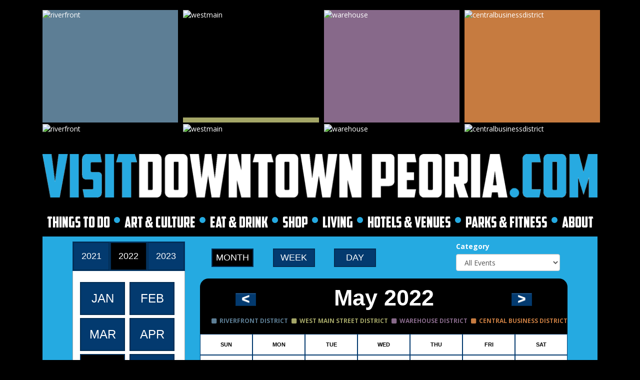

--- FILE ---
content_type: text/html; charset=UTF-8
request_url: http://www.visitdowntownpeoria.com/event/showall/time/1651381200?sortdistrict=all
body_size: 16900
content:
<!DOCTYPE HTML>
<html>
    <head>
        <meta http-equiv="x-ua-compatible" content="ie=edge">
        <title>Showing Events - Peoria River Front Association</title>
	<meta http-equiv="Content-Type" content="text/html; charset=UTF-8" >
	<meta content="en-us" http-equiv="Content-Language" >
	<meta name="Generator" content="Exponent Content Management System - v2.3.5 using Peoria River Front Theme by OIC Group" >
	<meta name="Keywords" content="Peoria River Front, downtown Peoria, things to do in Downtown Peoria, Things to Do Peoria RiverFront, Peoria Farmers market, Farmers Market, RiverFront Market, Places to Eat, Peoria, Places to eat downtown, downtown restaurants, entertainment, art galleries, culture, river walk," >
	<meta name="Description" content="Peoria River Front" >
	<meta name="viewport" content="width=device-width, height=device-height initial-scale=1, minimum-scale=0.25, maximum-scale=5, user-scalable=yes" >
	<link rel="apple-touch-icon-precomposed" href="http://www.visitdowntownpeoria.com/themes/peoriariverfronttheme/apple-touch-icon-precomposed.png" >
	<link rel="stylesheet" type="text/css" href="/external/bootstrap3/css/bootstrap.css" >
	<link rel="stylesheet" type="text/css" href="/external/font-awesome4/css/font-awesome.css" >
	<link rel="stylesheet" type="text/css" href="/external/jquery/addons/css/fullcalendar.css" >
	<link rel="stylesheet" type="text/css" href="/external/jquery/addons/css/jquery.qtip.css" >
	<link rel="stylesheet" type="text/css" href="/framework/core/assets/css/common.css" >
	<link rel="stylesheet" type="text/css" href="/framework/core/assets/css/pagination.css" >
	<link rel="stylesheet" type="text/css" href="/framework/core/assets/css/tables.css" >
	<link rel="stylesheet" type="text/css" href="/framework/modules/common/assets/css/pagination-bootstrap3.css" >
	<link rel="stylesheet" type="text/css" href="/framework/modules/photoalbum/assets/css/photoalbum.css" >
	<link rel="stylesheet" type="text/css" href="/framework/modules/navigation/assets/css/dropdown-bootstrap.css" >
	<link rel="stylesheet" type="text/css" href="/framework/modules/navigation/assets/css/yamm.css" >
	<link rel="stylesheet" type="text/css" href="/framework/modules/events/assets/css/calendar.css" >
	<link rel="stylesheet" type="text/css" href="/framework/modules/links/assets/css/links.css" >
	<link rel="stylesheet" type="text/css" href="/themes/peoriariverfronttheme/css/bootstraptheme.css" >
	<link rel="stylesheet" type="text/css" href="/themes/peoriariverfronttheme/css/calendar-mascot.css" >
	<link rel="stylesheet" type="text/css" href="/themes/peoriariverfronttheme/css/calendar.css" >
	<link rel="stylesheet" type="text/css" href="/themes/peoriariverfronttheme/css/calendarmodule.css" >
	<link rel="stylesheet" type="text/css" href="/themes/peoriariverfronttheme/css/eventdesign.css" >
	<link rel="stylesheet" type="text/css" href="/themes/peoriariverfronttheme/css/style.css" >
	<link rel="stylesheet" type="text/css" href="/themes/peoriariverfronttheme/css/subtheme.css" >
	<!--[if IE 6]><style type="text/css">  body { behavior: url(/external/csshover.htc); }</style><![endif]-->
	<!--[if lt IE 9]><script src="/external/html5shiv/html5shiv-shiv.js"></script><![endif]-->
	<!--[if lt IE 9]><script src="/external/Respond-1.4.2/dest/respond.min.js"></script><![endif]-->
	<!--[if lt IE 9]><script src="/external/excanvas.js"></script><![endif]-->
        <link href='https://fonts.googleapis.com/css?family=Open+Sans:400,700' rel='stylesheet' type='text/css'>
    </head>
    <body class="default">
        <!-- navigation bar/menu -->
        <header class="main-header">
            <div class="container inter-pagesc main-header">
                <div class="row" style="margin-top: 20px;">
                    <div class="col-md-12 header-photoalbum">
                        <div name="mod_214" id="mod_214"></div>
		

        <div class="module photoalbum galleries showall">
        
            <div class="row">

                  
            <div class="col-md-3">
              <!---  <a href="http://www.visitdowntownpeoria.com/photo/showall/src/@random56c5f2321084c/gallery/0" title="View this gallery"><h2 class="category"></h2></a>-->
    
                                        <a href="/riverfront-district" >
                            <img class="img-responsive photoalbum-bg riverfront" src="/thumb.php?id=72&amp;far=TL&amp;q=95" alt="riverfront">
                            
                            <img class="img-responsive photoalbum-logo" src="/thumb.php?id=85&amp;far=TL&amp;q=95" alt="riverfront">
                        </a>
                        
                    
            </div>
                  
            <div class="col-md-3">
              <!---  <a href="http://www.visitdowntownpeoria.com/photo/showall/src/@random56c5f2321084c/gallery/1" title="View this gallery"><h2 class="category"></h2></a>-->
    
                                        <a href="/west-main-street-district" >
                            <img class="img-responsive photoalbum-bg westmain" src="/thumb.php?id=73&amp;far=TL&amp;q=95" alt="westmain">
                            
                            <img class="img-responsive photoalbum-logo" src="/thumb.php?id=64&amp;far=TL&amp;q=95" alt="westmain">
                        </a>
                        
                    
            </div>
                  
            <div class="col-md-3">
              <!---  <a href="http://www.visitdowntownpeoria.com/photo/showall/src/@random56c5f2321084c/gallery/2" title="View this gallery"><h2 class="category"></h2></a>-->
    
                                        <a href="/warehouse-district" >
                            <img class="img-responsive photoalbum-bg warehouse" src="/thumb.php?id=71&amp;far=TL&amp;q=95" alt="warehouse">
                            
                            <img class="img-responsive photoalbum-logo" src="/thumb.php?id=62&amp;far=TL&amp;q=95" alt="warehouse">
                        </a>
                        
                    
            </div>
                  
            <div class="col-md-3">
              <!---  <a href="http://www.visitdowntownpeoria.com/photo/showall/src/@random56c5f2321084c/gallery/3" title="View this gallery"><h2 class="category"></h2></a>-->
    
                                        <a href="/central-business-district" >
                            <img class="img-responsive photoalbum-bg central" src="/thumb.php?id=74&amp;far=TL&amp;q=95" alt="centralbusinessdistrict">
                            
                            <img class="img-responsive photoalbum-logo" src="/thumb.php?id=61&amp;far=TL&amp;q=95" alt="centralbusinessdistrict">
                        </a>
                        
                    
            </div>
            </div>
</div>                    </div>
                </div>
                <div class="row">
                    <div class="col-md-12 peorialogo">
                        <a href="http://www.visitdowntownpeoria.com/" title="Return Home">                            
                            <img class="img-responsive" src="http://www.visitdowntownpeoria.com/themes/peoriariverfronttheme/img/logo/homepage_logo1.png" alt="Logo" class="logo_img">
                        </a>
                    </div>

                </div>

                <div class="row">
                    <div class="col-md-12 main-navigation">
                             <div name="mod_11" id="mod_11"></div>
		

        <nav id="topnavbar" class="navigation navbar yamm navbar-default" role="navigation">
    <div class="">
        <!-- Brand and toggle get grouped for better mobile display -->
        <div class="navbar-header">
            <button type="button" class="navbar-toggle" data-toggle="collapse" data-target="#bs-navbar-collapse-1">
                <span class="sr-only">Toggle navigation</span>
                <span class="icon-bar"></span>
                <span class="icon-bar"></span>
                <span class="icon-bar"></span>
            </button>
            <!-- menu header -->
        </div>
        <!-- menu -->
        <div class="collapse navbar-collapse" id="bs-navbar-collapse-1">
            <ul class="peoria-nav nav navbar-nav">
                
                <li tabindex="-1"><a href="http://www.visitdowntownpeoria.com/things-to-do">THINGS TO DO</a></li>
<li tabindex="-1"><a href="http://www.visitdowntownpeoria.com/art-and-culture">Art & Culture</a></li>
<li tabindex="-1"><a href="http://www.visitdowntownpeoria.com/eat-and-drink">Eat & Drink</a></li>
<li tabindex="-1"><a href="http://www.visitdowntownpeoria.com/shop">Shop</a></li>
<li tabindex="-1"><a href="http://www.visitdowntownpeoria.com/living">Living</a></li>
<li tabindex="-1"><a href="http://www.visitdowntownpeoria.com/hotels-and-facilities">Hotels & Venues</a></li>
<li tabindex="-1"><a href="http://www.visitdowntownpeoria.com/parks-and-fitness">Parks & Fitness</a></li>
<li tabindex="-1"><a href="http://www.visitdowntownpeoria.com/about">About</a></li>

            </ul>
        </div>
    </div>
</nav>
<div class="navbar-spacer"></div>
<div class="navbar-spacer-bottom"></div>                    </div>
                </div>
            </div>
        </header>
        <!-- main page body -->
        
            <!-- optional flyout sidebar container -->
         
            <section id="main-body">
                <div class="container internal-pagc">
                    <div class="row">
                     
                        <!-- main column wanted on top if collapsed -->
                        <div id="main-content" class="col-md-12">
                            <div class="margin-top-bot row" id="main">
                                <div class="row-fluid event default">
    <div class="col-md-3">
        <div class="yearbox">
    <table class="yeartable" width="100%" border="1" cellspacing="0" cellpadding="0">
        <tbody>
            <tr>
                <td>
                    <div class="calbutton yearbutton">
                        <a href="http://www.visitdowntownpeoria.com/event/showall/time/1619845200?sortdistrict=all" rel="1619845200" title="Go to 2021">2021</a>
                    </div>
                </td>
                <td>
                    <div class="calbutton yearbutton selectedbutton">
                        2022
                    </div>
                </td>
                <td>
                    <div class="calbutton yearbutton">
                        <a href="http://www.visitdowntownpeoria.com/event/showall/time/1682917200?sortdistrict=all" rel="1682917200" title="Go to 2023">2023</a>
                    </div>
                </td>
            </tr>
        </tbody>
    </table>
</div>
<div class="monthbox" style=""><br>
    <table width="100%" border="0" cellspacing="0" cellpadding="0">
        <tbody>
                
            <tr>
                                    <td>
                        <div class="calbutton monthbutton ">
                            <a href="http://www.visitdowntownpeoria.com/event/showall/time/1641016800?sortdistrict=all" title="Go to JAN 2022">JAN</a>
                        </div>
                    </td>
                    <td>
                        <div class="calbutton monthbutton ">
                            <a href="http://www.visitdowntownpeoria.com/event/showall/time/1643695200?sortdistrict=all" title="Go to FEB 2022">FEB</a>
                        </div>
                    </td>
                            </tr>
                
            <tr>
                            </tr>
                
            <tr>
                                    <td>
                        <div class="calbutton monthbutton ">
                            <a href="http://www.visitdowntownpeoria.com/event/showall/time/1646114400?sortdistrict=all" title="Go to MAR 2022">MAR</a>
                        </div>
                    </td>
                    <td>
                        <div class="calbutton monthbutton ">
                            <a href="http://www.visitdowntownpeoria.com/event/showall/time/1648789200?sortdistrict=all" title="Go to APR 2022">APR</a>
                        </div>
                    </td>
                            </tr>
                
            <tr>
                            </tr>
                
            <tr>
                                    <td>
                        <div class="calbutton monthbutton selectedbutton">
                            <a href="http://www.visitdowntownpeoria.com/event/showall/time/1651381200?sortdistrict=all" title="Go to MAY 2022">MAY</a>
                        </div>
                    </td>
                    <td>
                        <div class="calbutton monthbutton ">
                            <a href="http://www.visitdowntownpeoria.com/event/showall/time/1654059600?sortdistrict=all" title="Go to JUN 2022">JUN</a>
                        </div>
                    </td>
                            </tr>
                
            <tr>
                            </tr>
                
            <tr>
                                    <td>
                        <div class="calbutton monthbutton ">
                            <a href="http://www.visitdowntownpeoria.com/event/showall/time/1656651600?sortdistrict=all" title="Go to JUL 2022">JUL</a>
                        </div>
                    </td>
                    <td>
                        <div class="calbutton monthbutton ">
                            <a href="http://www.visitdowntownpeoria.com/event/showall/time/1659330000?sortdistrict=all" title="Go to AUG 2022">AUG</a>
                        </div>
                    </td>
                            </tr>
                
            <tr>
                            </tr>
                
            <tr>
                                    <td>
                        <div class="calbutton monthbutton ">
                            <a href="http://www.visitdowntownpeoria.com/event/showall/time/1662008400?sortdistrict=all" title="Go to SEP 2022">SEP</a>
                        </div>
                    </td>
                    <td>
                        <div class="calbutton monthbutton ">
                            <a href="http://www.visitdowntownpeoria.com/event/showall/time/1664600400?sortdistrict=all" title="Go to OCT 2022">OCT</a>
                        </div>
                    </td>
                            </tr>
                
            <tr>
                            </tr>
                
            <tr>
                                    <td>
                        <div class="calbutton monthbutton ">
                            <a href="http://www.visitdowntownpeoria.com/event/showall/time/1667278800?sortdistrict=all" title="Go to NOV 2022">NOV</a>
                        </div>
                    </td>
                    <td>
                        <div class="calbutton monthbutton ">
                            <a href="http://www.visitdowntownpeoria.com/event/showall/time/1669874400?sortdistrict=all" title="Go to DEC 2022">DEC</a>
                        </div>
                    </td>
                            </tr>
                
            <tr>
                            </tr>
                </tbody>
    </table>
</div>
        
        <div class="module snippet showall">
        
            </div>
    </div>

    <div class="col-md-9">
        <div class="newcalnav row-fluid" id="newcalnav">
            <div class="col-md-2 buttonsdiv">
                <div id="monthView" class="calheaderbutton calbutton selectedbutton">
                    <a href="http://www.visitdowntownpeoria.com/event/showall/view/showall/time/1763186400?sortdistrict=all" title="Month View">MONTH</a>
                </div>
            </div>
            <div class="col-md-2 buttonsdiv">
                <div id="weekView" class="calheaderbutton calbutton" href="#">
                    <a href="http://www.visitdowntownpeoria.com/event/showall/view/showall_Week/time/1651381200?sortdistrict=all" title="Go to Week View">WEEK</a>
                </div>
            </div>
            <div class="col-md-2 buttonsdiv">
                <div id="dayView" class="calheaderbutton calbutton" href="#">
                    <a href="http://www.visitdowntownpeoria.com/event/showall/view/showall_Day/time/1651381200?sortdistrict=all" title="Go to Day View">DAY</a>
                </div>
            </div>
            <div class="col-md-6">
                
 <form style="float:right">
<div id="sortdistrictControl" class="select-control control form-group "><label for="sortdistrict" class="control-label">Category</label><div style="display:inline"><select id="sortdistrict" name="sortdistrict" class="select form-control  " onchange="this.form.submit()" ><option value="all" selected>All Events</option><option value="featured">Featured Events</option><option value="1">RiverFront District</option><option value="2">West Main Street District</option><option value="4">Central Business District</option><option value="5">Warehouse District</option></select></div></div>
<noscript><input type="submit" value="Submit"></noscript>
</form>


            </div>
        </div>

        
<div id="left_prev">
     <a class="evnav module-actions" href="http://www.visitdowntownpeoria.com/event/showall/time/1648789200?sortdistrict=all" rel="1648789200" title="April 2022">
     <span class="fc-button fc-button-prev fc-state-default fc-corner-left fc-corner-right" >
     <span class="fc-text-arrow">  <  

</span></span></a>
</div>
     <div id="right_next">        
<a class="evnav module-actions right" href="http://www.visitdowntownpeoria.com/event/showall/time/1654059600?sortdistrict=all" rel="1654059600" title="June 2022">
<span class="fc-button fc-button-prev fc-state-default fc-corner-left fc-corner-right" >
<span class="fc-text-arrow"> ></span></span></a>
</div>
           <ul class="nsf-sds tgs-month" >
<i class="fa fa-square" style="color: #5D7E95 !important; padding-right: 3px"> </i>
            <span style="color: #5D7E95 !important; ">RIVERFRONT DISTRICT</span>

           <i class="fa fa-square" style="color: #A4A667 !important; padding-right: 3px"></i>  
           <span style="color: #A4A667 !important;">WEST MAIN STREET DISTRICT</span>

            <i class="fa fa-square" style="color: #87698A !important; padding-right: 3px"></i>
            <span style="color: #87698A !important;">WAREHOUSE DISTRICT</span>

            <i class="fa fa-square" style="color: #C67B40 !important; padding-right: 3px"></i>
            <span style="color: #C67B40 !important;">CENTRAL BUSINESS DISTRICT</span>
        </ul>
        <div id='calendar'></div>

    </div>
</div>                                                   
                            </div>                  
                        </div>
             
                    </div>
                </div>
            </section>
            <!-- footer -->
            <footer class="main-footer">
                <div class="container">
                    <div class="row">

                        <div class="footer-contents col-md-3 col-sm-push-9">
                            <div name="mod_629" id="mod_629"></div>
		

        <div class="module text showall">
        
            </div>

        

		
	    			<div name="mod_21" id="mod_21"></div>
		

        <div class="module text single">
            <div class="item">
                
        <div class="bodycopy">
                            
                        <div class="footer-logo"><p style="text-align:center"><a href="/peoria-riverfront-market"><img alt="" class="img-responsive" src="/files/riverfrontmarketlogo_2-1.jpg" /></a></p>

<p style="text-align: center;"><span style="font-size:20px;"><strong>OPEN MID-MAY THROUGH SEPTEMBER </strong></span></p>

<p>Shop for local&nbsp;produce, meats, cheese, breads, flowers, local art, live music &amp; demos each week!</p>

<p><a href="/peoria-riverfront-market">More details...</a></p>
</div>
                    </div>
    </div>
    <div style="clear:both"></div>
</div>                        </div>

                        <div class="footer-content col-md-9 col-sm-pull-3">
                            <div class="row">
                                <div class="col-md-12 footer-vass">
                                    <div class="row">
                                        <div class="col-md-3 viewmember">
                                            <div name="mod_90" id="mod_90"></div>
		

        <div class="module links showall">
        
                                <div class="item">
                <h2><a class="li-link"  href="/membership" title="">VIEW MEMBERS</a></h2>
                
                                                <div style="clear:both"></div>
            </div>
            </div>                                        </div>
                                        <div class="col-md-5 subscribe">
                                            <div name="mod_77" id="mod_77"></div>
		

        <div class="module snippet showall">
        
                            
        <div class="bodycopy">
            <div style="width: 100%">
				<div>
	<!-- BEGIN: Constant Contact Stylish Email Newsletter Form -->
<div align="center" class="subs-class">
<div style="width: 100%;background-color: rgb(0, 0, 0);">
<form style="margin-bottom: 3px;" method="post" target="_blank" action="http://visitor.r20.constantcontact.com/d.jsp" name="ccoptin">
    <span style=""><img border="0" alt="" src=""></span><font style="font-weight: bold; font-family: Arial; font-size: 16px; color: rgb(0, 102, 153);"></font><input type="text" style="font-family: Verdana,Geneva,Arial,Helvetica,sans-serif; font-size: 14px; border: 1px solid rgb(153, 153, 153);width: 59%;height:30px;padding-top: 4px;padding-bottom: 4px;margin-right: 1px;" value="" size="20" name="ea"><input type="submit" style="font-family: Verdana,Arial,Helvetica,sans-serif;font-size: 14px;width: 74px;padding-bottom: 5px;padding-top: 5px;border: none;background: ;color: #fff;margin-left: 1px;MARGIN-TOP: 10PX;" class="submit" value="SIGN UP" name="go"><input type="hidden" value="7x57q6eab" name="llr"><input type="hidden" value="1104797399804" name="m"><input type="hidden" value="oi" name="p">
</form>
</div>
</div>
<!-- END: Constant Contact Stylish Email Newsletter Form --><!-- BEGIN: SafeSubscribe -->
<div align="center" style="padding-top: 5px;"><img border="0" width="168" height="14" alt="" src="https://imgssl.constantcontact.com/ui/images1/safe_subscribe_logo.gif"></div>
<!-- END: SafeSubscribe --><!-- BEGIN: Email Marketing you can trust -->
<div align="center" style="font-family: Arial,Helvetica,sans-serif; font-size: 10px; color: rgb(153, 153, 153);">For <a target="_blank" style="text-decoration: none; font-family: Arial,Helvetica,sans-serif; font-size: 10px; color: rgb(153, 153, 153);" href="http://www.constantcontact.com/jmml/email-newsletter.jsp">Email Newsletters</a> you can trust<br>
<br>
<p><font color="#000000"><br>
</font></p>

</div>
<!-- END: Email Newsletters you can trust -->
</div>
</div>
            <div style="clear:both"></div>
        </div>
        
        <div style="clear:both"></div>
    </div>                                        </div> 
                                        <div class="col-md-2 social">
                                            <div name="mod_32" id="mod_32"></div>
		

        <div class="module links showall-quicklinks">
        
                <div class="row">
                            <div class="col-md-6 item col-xs-3 ">
                    <a class="link"  href="/contact" title=""><img class="img-responsive quicklinks-image" src="/thumb.php?id=27&amp;far=TL&amp;q=95" alt=""></a>
                  
                        
                    
                </div>
                            <div class="col-md-6 item col-xs-3 ">
                    <a class="link" target="_blank" href="https://www.facebook.com/Peoria-RiverFront-Market-263110938155" title=""><img class="img-responsive quicklinks-image" src="/thumb.php?id=28&amp;far=TL&amp;q=95" alt=""></a>
                  
                        
                    
                </div>
                            <div class="col-md-6 item col-xs-3  last">
                    <a class="link" target="_blank" href="https://www.instagram.com/visitdowntownpeoria/" title=""><img class="img-responsive quicklinks-image" src="/thumb.php?id=1819&amp;far=TL&amp;q=95" alt=""></a>
                  
                        
                    
                </div>
                    </div>
</div>                                        </div>
                                        <div class="col-md-2 aboutus">
                                            <div name="mod_89" id="mod_89"></div>
		

        <div class="module links showall">
        
                                <div class="item">
                <h2><a class="li-link"  href="/about" title="">ABOUT US</a></h2>
                
                                                <div style="clear:both"></div>
            </div>
            </div>                                        </div>                                                                                                                       
                                    </div>
                                </div>
                                <div class="col-md-12 footer-quicklinks">
                                    <div name="mod_27" id="mod_27"></div>
		

        <div class="module links showall-quicklinks">
        
                <div class="row">
                            <div class="col-md-4 item">
                    <!---<a class="link" target="_blank" href="https://www.peoria.org/" title=""></a>-->
                    <div class="col-md-4 col-xs-4 links">
                        <a class="link" target="_blank" href="https://www.peoria.org/" title="">
                        <img class="img-responsive quicklinks-image" src="/thumb.php?id=2091&amp;far=TL&amp;q=95" alt=""></a>
                    </div>
                    <div class="col-md-6 col-xs-4 footerlinks-body">
                        
                    </div>
                    <div class="footer-url" >
                        <a href="https://www.peoria.org/">Peoria Area Convention & Visitors Bureau</a>
                    </div>
                    
                </div>
                            <div class="col-md-4 item">
                    <!---<a class="link" target="_blank" href="http://www.peoriaciviccenter.com" title=""></a>-->
                    <div class="col-md-4 col-xs-4 links">
                        <a class="link" target="_blank" href="http://www.peoriaciviccenter.com" title="">
                        <img class="img-responsive quicklinks-image" src="/thumb.php?id=2741&amp;far=TL&amp;q=95" alt=""></a>
                    </div>
                    <div class="col-md-6 col-xs-4 footerlinks-body">
                        
                    </div>
                    <div class="footer-url" >
                        <a href="http://www.peoriaciviccenter.com">Peoria Civic Center</a>
                    </div>
                    
                </div>
                            <div class="col-md-4 item">
                    <!---<a class="link" target="_blank" href="https://www.downtownpeoria.us/" title="For Downtown Development Information contact Michael Freilinger ..."></a>-->
                    <div class="col-md-4 col-xs-4 links">
                        <a class="link" target="_blank" href="https://www.downtownpeoria.us/" title="For Downtown Development Information contact Michael Freilinger ...">
                        <img class="img-responsive quicklinks-image" src="/thumb.php?id=2742&amp;far=TL&amp;q=95" alt=""></a>
                    </div>
                    <div class="col-md-6 col-xs-4 footerlinks-body">
                        <p><a href="http://www.downtownpeoria.us" target="_blank">For Downtown Development Information contact Michael Freilinger</a></p>
                    </div>
                    <div class="footer-url" >
                        <a href="https://www.downtownpeoria.us/">Downtown Development Corporation</a>
                    </div>
                    
                </div>
                            <div class="col-md-4 item">
                    <!---<a class="link" target="_blank" href="https://www.peoriachamber.org/" title="&nbsp; ..."></a>-->
                    <div class="col-md-4 col-xs-4 links">
                        <a class="link" target="_blank" href="https://www.peoriachamber.org/" title="&nbsp; ...">
                        <img class="img-responsive quicklinks-image" src="/thumb.php?id=2744&amp;far=TL&amp;q=95" alt=""></a>
                    </div>
                    <div class="col-md-6 col-xs-4 footerlinks-body">
                        <p center="&quot;&quot;" style="&quot;&quot;text-align:&quot;">&nbsp;</p>

<p>&nbsp;</p>
                    </div>
                    <div class="footer-url" >
                        <a href="https://www.peoriachamber.org/">Peoria Area Chamber of Commerce</a>
                    </div>
                    
                </div>
                            <div class="col-md-4 item last">
                    <!---<a class="link" target="_blank" href="https://www.facebook.com/riverfrontevents" title="Get the latest info on RiverFront concerts &amp; festivals! ..."></a>-->
                    <div class="col-md-4 col-xs-4 links">
                        <a class="link" target="_blank" href="https://www.facebook.com/riverfrontevents" title="Get the latest info on RiverFront concerts &amp; festivals! ...">
                        <img class="img-responsive quicklinks-image" src="/thumb.php?id=54&amp;far=TL&amp;q=95" alt=""></a>
                    </div>
                    <div class="col-md-6 col-xs-4 footerlinks-body">
                        <p>Get the latest info on RiverFront concerts &amp; festivals!</p>
                    </div>
                    <div class="footer-url" >
                        <a href="https://www.facebook.com/riverfrontevents">Peoria Park District</a>
                    </div>
                    
                </div>
                    </div>
</div>

        

		
	    			<div name="mod_68" id="mod_68"></div>
		

        <div class="module text showall">
        
                    <div class="item">
                        
            <div class="bodycopy">
                                    
                                <hr />
                            </div>
        </div>
        <div style="clear:both"></div>
        
            <div class="item">
            <h2>Website Sponsors:</h2>            
            <div class="bodycopy">
                                    
                                <p><em><strong><span style="font-size:18px;"><a href="http://www.peoriagov.org" target="_blank"><img alt="" height="100" src="/files/city_of_peoria_white_logo.png" width="123" /></a></span></strong></em>&nbsp;&nbsp;<a href="http://www.hubercommercialinc.com" target="_blank"><img alt="" height="50" src="/files/huber_logo_white.png" width="149" /></a></p>
                            </div>
        </div>
        <div style="clear:both"></div>
        
    </div>                                </div>
                                <div class="col-md-12 footer-copyright">
                                    <div name="mod_26" id="mod_26"></div>
		

        <div class="module text single">
            <div class="item">
                
        <div class="bodycopy">
                            
                        <p><span style="font-size:16px;">&copy; 2019&nbsp;Peoria Riverfront Association | 401 SW Water Street, Suite 201C | <a href="tel:13096715555"><span style="color:#FFFFFF;">309-671-5555</span></a><span style="color:#FFFFFF;">&nbsp;| </span><a href="/contact"><span style="color:#FFFFFF;">Contact Us</span></a></span></p>
                    </div>
    </div>
    <div style="clear:both"></div>
</div>                                </div>
                                
                            </div>
                        </div>

                    </div>
                </div>
           </footer>
        
<!-- EXPONENT namespace setup -->
<script type="text/javascript" charset="utf-8">//<![CDATA[
// Exponent Javascript Support System
EXPONENT = {};

// map certain php CONSTANTS to JS vars
EXPONENT.LANG = "English - US";
EXPONENT.PATH_RELATIVE = "/";
EXPONENT.URL_FULL = "http://www.visitdowntownpeoria.com/";
EXPONENT.BASE = "/home/downtown/public_html/";
EXPONENT.THEME_RELATIVE = "/themes/peoriariverfronttheme/";
EXPONENT.ICON_RELATIVE = "/framework/core/assets/images/";
EXPONENT.MIMEICON_RELATIVE = "/framework/core/assets/images/mimetypes/";
EXPONENT.SEF_URLS = "1";
EXPONENT.JS_RELATIVE = "/framework/core/assets/js/";
EXPONENT.JS_URL = "http://www.visitdowntownpeoria.com/framework/core/assets/js/";
EXPONENT.JQUERY_RELATIVE = "/external/jquery/";
EXPONENT.JQUERY_PATH = "/home/downtown/public_html/external/jquery/";
EXPONENT.JQUERY_URL = "http://www.visitdowntownpeoria.com/external/jquery/";
EXPONENT.YUI3_VERSION = "3.18.1";  //FIXME deprecated
EXPONENT.YUI3_RELATIVE = "/external/yui/3.18.1/build/";
EXPONENT.YUI3_URL = "http://www.visitdowntownpeoria.com/external/yui/3.18.1/build/";
EXPONENT.YUI2_VERSION = "2.9.0";  //FIXME deprecated
EXPONENT.YUI2_RELATIVE = "/external/yui/2in3/dist/2.9.0/build/";
EXPONENT.YUI2_URL = "http://www.visitdowntownpeoria.com/external/yui/2in3/dist/2.9.0/build/";

// Helper function to kill console logging so it won't kill IE7-9
//if (typeof console == "undefined" || typeof console.log == "undefined") {
//   var console = { log: function() {} };
//}

// Exponent YUI Configuration
EXPONENT.YUI3_CONFIG = {
    combine:0,
    comboBase:    EXPONENT.PATH_RELATIVE+'external/minify/min/index.php?b='+EXPONENT.PATH_RELATIVE.substr(1)+'external/yui&f=',
    filter: {
        'searchExp': "&([2-3])",
        'replaceStr': ",$1"
    },
    modules: {},
    groups: {
        yui2: {
            combine:0,
            base: EXPONENT.YUI2_RELATIVE,
            root: EXPONENT.YUI2_VERSION+'/build/',
            comboBase:EXPONENT.PATH_RELATIVE+'external/minify/min/index.php?b='+EXPONENT.PATH_RELATIVE.substr(1)+'external/yui/2in3/dist&f=',
            patterns:  {
                "yui2-": {
                    configFn: function (me) {
                        if(/-skin|reset|fonts|grids|base/.test(me.name)) {
                            me.type = "css";
                            me.path = me.path.replace(/\.js/, ".css");
                            me.path = me.path.replace(/\/yui2-skin/, "/assets/skins/sam/yui2-skin");
                        }   
                    }   
                }   
            }
        }
    }
};

// if you feel like short-handing
eXp = EXPONENT;
//]]></script>
	<!-- jQuery -->
    <!--[if lt IE 9]>
        <script src="/external/jquery/js/jquery-1.11.3.min.js"></script>
    <![endif]-->
    <!--[if gte IE 9]><!-->
        <script src="/external/jquery/js/jquery-2.1.4.min.js"></script>
    <!--<![endif]-->
	<!-- Twitter Bootstrap Scripts -->
	<script type="text/javascript" src="/external/bootstrap3/js/dropdown.js"></script>
	<script type="text/javascript" src="/external/bootstrap3/js/collapse.js"></script>
	<!-- jQuery Addon Scripts -->
	<script type="text/javascript" src="/external/jquery/addons/js/fullcalendar.js"></script>
	<script type="text/javascript" src="/external/jquery/addons/js/jquery.qtip.js"></script>
	<!-- YUI3 Script -->
	<script type="text/javascript" src="/external/yui/3.18.1/build/yui/yui-min.js"></script>
	<!-- Inline Code -->
<script type="text/javascript" charset="utf-8">//<![CDATA[
$(document).ready(function() {
    var tooltip = $('#calendar').qtip({
        id: 'fullcalendar',
        position: {
            my: 'bottom center',
            at: 'top center',
            target: 'mouse',
            viewport: $(window),
            adjust: {
                mouse: false,
                scroll: false,
            }
        },
//          show: false,
//          hide: false,
        style: 'qtip-red',
tip: 'top center'
    }).qtip('api');

    $('#calendar').fullCalendar({
        header: {
            left: '',
            center: 'title',
            right: '',
        },
//        theme: true,
        firstDay : 0,
        timeFormat: "h:mm tt\n",
//        editable: true,
//        eventClick: function(data, event, view) {
        eventRender: function(data, element) {
        var d = new Date(data.start.getFullYear(), data.start.getMonth(), data.start.getDate(), data.start.getHours(), data.start.getMinutes(), data.start.getSeconds());
        console.log(d);
            var content = '';
// comment out times in tooltip
//            if (data.allDay) {
//                content += '<p><strong>All Day</strong> '+$.fullCalendar.formatDate(data.start,"MMM d");
//                if (data.end && data.end != data.start) {
//                    content += ' to '+$.fullCalendar.formatDate(data.end,"MMM d")+'</p>';
//                }
//            } else {
//                content += '<p><strong>Start:</strong> '+$.fullCalendar.formatDate(data.start,"MMM d, hh:mm tt")+'<br />';
//                if (data.end && data.end != data.start) {
//                    content += '<p><strong>End:</strong> '+$.fullCalendar.formatDate(data.end,"MMM d, hh:mm tt")+'</p>';
//                }
//            }
            content += data.description;
            element.qtip({
                    id: 'fullcalendar',
            //          prerender: true,
                    content: {
                            title: data.title,
                            text: content
                    },
                    position: {
                        my: 'bottom center',
                        at: 'top center',
                        //target: 'mouse',
                        viewport: $(window),
                        adjust: {
                            mouse: false,
                            scroll: false,
                        }
                    },
                  // hide: 'clicked',
                    hide: { fixed: true, delay: 500 },
                    style: {
                        classes: 'qtip-rounded '+ data.className
                    },
                }).qtip('api');
        },
        dayClick: function (date, allDay, jsEvent, view) {
            //var time = new Date(date);
            time = new Date(date.getTime() + 1*24*60*60*1000)/1000;
            window.location.href = "http://www.visitdowntownpeoria.com/event/showall/view/showall_Day/time/" + time + "/src/";
        },
//          eventResizeStart: function() { tooltip.hide() },
//          eventDragStart: function() { tooltip.hide() },
//          viewDisplay: function() { tooltip.hide() },
        events: [
            
                                                                        {
                        id: 6159,
                        className: 'central',
                        backgroundColor: '#c67b40',
                        title: 'PAW Patrol Live! “The Great Pirate Adventure”',
                        description: Linkify('\r\n\r\nThe&nbsp;PAW Patrol&nbsp;is back and on a roll in person and LIVE on stage! Ryder and your favorite pups have been working hard to get back on the road and they are ready to roll to Peoria. In this production, the heroic pups from the top-rated animated preschool series&nbsp;PAW Patrol,&nbsp;produced by Spin Master Entertainment and airing on Nickelodeon, embark on a pirate-themed adventure to uncover hidden treasure. Do not miss this PAWsome opportunity to see the whole pack in this live touring stage performance.&nbsp;\r\n\r\nIn&nbsp;PAW Patrol Live! &ldquo;The Great Pirate Adventure,&rdquo;&nbsp;Mayor Goodway is getting everything shipshape for a big Pirate Day celebration ...') + '\
    <br><br>\
    <div class="item-actions">\
        \
            <a id="6159" href="http://www.visitdowntownpeoria.com/event/show/id/6159" title="View Event Details" class="btn btn-default btn-sm"><i class="fa fa-search "></i> </a>\
            \
        \
    </div>',
                                                                                                    start: '2022-05-01T10:00:00-05:00',
                                                    end: '2022-05-01T12:00:00-05:00',
                                                                        url: 'http://www.visitdowntownpeoria.com/event/show/id/6159',
                                                allDay: false
                        },
                                                                                                                                                        {
                        id: 6223,
                        className: 'riverfront',
                        backgroundColor: '#5d7e95',
                        title: 'Central Illinois Jazz Orchestra in the Broadway Lounge!',
                        description: Linkify('\r\n\r\nCIJO is back in the Broadway Lounge on Wednesday May 4th!!&nbsp;\r\n\r\nSeating begins with food and drink available at 5:30p. Music from 7p-9p! Seats fill up fast so get here early to make sure you get good ones!!\r\n\r\nAdmission is FREE, but there is a required 2 item minimum purchase per person with at least one of those items being food!\r\n\r\nYou will order food from our full menu of Naan Flatbreads, Bread Bowl Soups and Pastas, Toasted Deli Sandwiches, and Salads as well as drinks at the counter, and then we will deliver the food to your table!\r\n\r\nFounded in 1998, the Central ...') + '\
    <br><br>\
    <div class="item-actions">\
        \
            <a id="6223" href="http://www.visitdowntownpeoria.com/event/show/id/6223" title="View Event Details" class="btn btn-default btn-sm"><i class="fa fa-search "></i> </a>\
            \
        \
    </div>',
                                                                                                    start: '2022-05-04T17:30:00-05:00',
                                                    end: '2022-05-04T21:00:00-05:00',
                                                                        url: 'http://www.visitdowntownpeoria.com/event/show/id/6223',
                                                allDay: false
                        },
                                                                                                                    {
                        id: 6225,
                        className: 'riverfront',
                        backgroundColor: '#5d7e95',
                        title: 'First Friday, 2022 Peoria Art Guild Members Show',
                        description: Linkify('\r\n\r\nJoin us for First Friday opening of the 2022 Peoria Art Guild Members Show\r\n\r\nhttps://www.facebook.com/events/1141074950025969?active_tab=about ...') + '\
    <br><br>\
    <div class="item-actions">\
        \
            <a id="6225" href="http://www.visitdowntownpeoria.com/event/show/id/6225" title="View Event Details" class="btn btn-default btn-sm"><i class="fa fa-search "></i> </a>\
            \
        \
    </div>',
                                                                                                    start: '2022-05-06T17:00:00-05:00',
                                                    end: '2022-05-06T21:00:00-05:00',
                                                                        url: 'http://www.visitdowntownpeoria.com/event/show/id/6225',
                                                allDay: false
                        },
                                            {
                        id: 6173,
                        className: 'riverfront',
                        backgroundColor: '#5d7e95',
                        title: 'The StyleCatz Rat Pack Tribute & Las Vegas Revue!',
                        description: Linkify('\r\n\r\nMaking their Broadway Lounge debut on Friday May 6th, the StyleCatz is a professional musical group that pays tribute to the glamour era of Las Vegas entertainers, when Vegas was &ldquo;cool baby&rdquo;!\r\n\r\nWith the &ldquo;Rat Pack&rdquo; dominating the headlines with their legendary performances at the iconic Sands Hotel and Casino, as well as television and movies, singers and entertainers like Frank Sinatra, Dean Martin, Elvis Presley, Bobby Darin, Wayne Newton and Frankie Valli, it made Las Vegas the destination for the &ldquo;in crowd&rdquo; of celebrities, high rollers, politicians, and tourists alike.\r\n\r\nThe StyleCatz pays musical tribute to the songs and the feeling ...') + '\
    <br><br>\
    <div class="item-actions">\
        \
            <a id="6173" href="http://www.visitdowntownpeoria.com/event/show/id/6173" title="View Event Details" class="btn btn-default btn-sm"><i class="fa fa-search "></i> </a>\
            \
        \
    </div>',
                                                                                                    start: '2022-05-06T18:00:00-05:00',
                                                    end: '2022-05-06T21:30:00-05:00',
                                                                        url: 'http://www.visitdowntownpeoria.com/event/show/id/6173',
                                                allDay: false
                        },
                                            {
                        id: 6151,
                        className: 'warehouse',
                        backgroundColor: '#87698a',
                        title: 'Red Hat Pinball Tournament at Gone Axe Throwing',
                        description: Linkify('\r\n\r\nThe first pinball tournament starts April 1st (no joke!) at 6 pm.\r\n\r\nEntry fee is $5. Cash prizes for top 4 spots.\r\n\r\nPlease click the link to sign up for the April 1st Tournament. Within 24 hours, you will be sent a link to pay. Your spot is not reserved until payment is received!\r\n\r\nTo sign up:&nbsp;www.goneaxethrowing.com/pinball ...') + '\
    <br><br>\
    <div class="item-actions">\
        \
            <a id="6151" href="http://www.visitdowntownpeoria.com/event/show/id/6151" title="View Event Details" class="btn btn-default btn-sm"><i class="fa fa-search "></i> </a>\
            \
        \
    </div>',
                                                                                                    start: '2022-05-06T18:00:00-05:00',
                                                    end: '2022-05-06T21:00:00-05:00',
                                                                        url: 'http://www.visitdowntownpeoria.com/event/show/id/6151',
                                                allDay: false
                        },
                                            {
                        id: 6198,
                        className: 'central',
                        backgroundColor: '#c67b40',
                        title: 'Black Velvet: Live in the Beer Garden',
                        description: Linkify('\r\n\r\nBlack Velvet is kicking off our Friday night Music series in the Beer Garden this summer! Enjoy the outdoors with great drinks and good friends!\r\n\r\nhttps://www.facebook.com/events/660871048335172/666359234453020?acontext=%7B%22event_action_history%22%3A[%7B%22surface%22%3A%22page%22%7D]%7D ...') + '\
    <br><br>\
    <div class="item-actions">\
        \
            <a id="6198" href="http://www.visitdowntownpeoria.com/event/show/id/6198" title="View Event Details" class="btn btn-default btn-sm"><i class="fa fa-search "></i> </a>\
            \
        \
    </div>',
                                                                                                    start: '2022-05-06T19:00:00-05:00',
                                                    end: '2022-05-06T21:00:00-05:00',
                                                                        url: 'http://www.visitdowntownpeoria.com/event/show/id/6198',
                                                allDay: false
                        },
                                                                                {
                        id: 6129,
                        className: 'riverfront',
                        backgroundColor: '#5d7e95',
                        title: 'FamilyCore Kentucky Derby Soiree',
                        description: Linkify('\r\n\r\nWhat started with nurse and a horse serving those in need on the banks of the Illinois River has grown to service the ever-changing need of families and communities. Today, FamilyCore not only helping them meet the needs in their day-to-day lives &ndash; we&rsquo;re helping our community navigate unprecedented circumstances that are taking a significant toll on emotional, mental and physical health.\r\n\r\nTo help support the critical programs and services FamilyCore provides, please consider joining us for the 2nd Annual Kentucky Derby Soiree on Saturday, May 7 at the Maxam Event Center.\r\n\r\nFor more info &amp; tickets:&nbsp;familycore.org/derby ...') + '\
    <br><br>\
    <div class="item-actions">\
        \
            <a id="6129" href="http://www.visitdowntownpeoria.com/event/show/id/6129" title="View Event Details" class="btn btn-default btn-sm"><i class="fa fa-search "></i> </a>\
            \
        \
    </div>',
                                                                                                    start: '2022-05-07T14:30:00-05:00',
                                                    end: '2022-05-07T18:30:00-05:00',
                                                                        url: 'http://www.visitdowntownpeoria.com/event/show/id/6129',
                                                allDay: false
                        },
                                            {
                        id: 6226,
                        className: 'central',
                        backgroundColor: '#c67b40',
                        title: 'Megadeth at the Peoria Civic Center',
                        description: Linkify('\r\n\r\nFollowing the enormous success of their 2021 co-headline US tour, metal titans&nbsp;MEGADETH&nbsp;and&nbsp;LAMB OF GOD&nbsp;have today announced the second US run of their aptly named&nbsp;METAL TOUR OF THE YEAR. Joining them will be special guests&nbsp;TRIVIUM&nbsp;and&nbsp;IN FLAMES. They will be performing at the&nbsp;Peoria Civic Center&nbsp;on&nbsp;May 7.\r\n\r\nTHE METAL TOUR OF THE YEAR&nbsp;was originally announced and planned for 2020 but was halted by the pandemic. Fans waited patiently for touring to return and in the summer of 2021 were granted their wish.&nbsp;THE METAL TOUR OF THE YEAR&nbsp;was one of the first national amphitheatre tours to hit the road in 2021 and saw co-headliners&nbsp;MEGADETH&nbsp;and&nbsp;LAMB OF ...') + '\
    <br><br>\
    <div class="item-actions">\
        \
            <a id="6226" href="http://www.visitdowntownpeoria.com/event/show/id/6226" title="View Event Details" class="btn btn-default btn-sm"><i class="fa fa-search "></i> </a>\
            \
        \
    </div>',
                                                                                                    start: '2022-05-07T18:00:00-05:00',
                                                    end: '2022-05-07T23:00:00-05:00',
                                                                        url: 'http://www.visitdowntownpeoria.com/event/show/id/6226',
                                                allDay: false
                        },
                                            {
                        id: 6187,
                        className: 'riverfront',
                        backgroundColor: '#5d7e95',
                        title: 'One Last HURRAH with Susan Somerville Brown & Friends!',
                        description: Linkify('\r\n\r\nBefore she runs out of gas, hear the Broadway veteran and her talented friends do jazz standards, vintage rock, contemporary Christian, original songs, and musical theatre! Bring the whole family!\r\n\r\nFINALLY, Susan Somerville Brown will make her Broadway Lounge performing debut in an original vocal revue called &quot;One Last Hurrah with Susan Somerville Brown &amp; Friends&quot; on Saturday May 7th!\r\n\r\nAdmission is $20 plus a 2 item minimum with at least 1 food item. Seating begins at 6p with our wait staff taking your food and drink orders. The show begins at 7:30p.\r\n\r\nJoining the amazing Susan will be Denise Adams Wenger on ...') + '\
    <br><br>\
    <div class="item-actions">\
        \
            <a id="6187" href="http://www.visitdowntownpeoria.com/event/show/id/6187" title="View Event Details" class="btn btn-default btn-sm"><i class="fa fa-search "></i> </a>\
            \
        \
    </div>',
                                                                                                    start: '2022-05-07T18:00:00-05:00',
                                                    end: '2022-05-07T21:30:00-05:00',
                                                                        url: 'http://www.visitdowntownpeoria.com/event/show/id/6187',
                                                allDay: false
                        },
                                                                                                                                                                                                                                                                                                {
                        id: 6188,
                        className: 'riverfront',
                        backgroundColor: '#5d7e95',
                        title: 'Dueling Pianos Dinner & Show in the Broadway Lounge - May!!',
                        description: Linkify('\r\n\r\nOur all request rock \'n roll piano show is back for you to laugh along, sing along, and party along May 13th and 14th!! Admissions go on sale Monday April 25th!\r\n\r\nDinner and show for $44pp plus tax! Doors open at 6p, with dinner available at 6:30p, followed by dessert and the 3 hour show!\r\n\r\nBuffet menu is Kalua Pulled Pork, Waterhouse Chicken (boneless breast in a creamy white wine sauce with mushrooms), Tossed Mixed Greens Salad, Party Potatoes, Vegetable, Dinner Rolls, and Texas Sheetcake for dessert. *Vegetarian Pasta Primavera in a light alfredo available with prior notice\r\n\r\nPLEASE NOTE: Tables are arranged ...') + '\
    <br><br>\
    <div class="item-actions">\
        \
            <a id="6188" href="http://www.visitdowntownpeoria.com/event/show/id/6188" title="View Event Details" class="btn btn-default btn-sm"><i class="fa fa-search "></i> </a>\
            \
        \
    </div>',
                                                                                                    start: '2022-05-13T18:00:00-05:00',
                                                    end: '2022-05-14T22:30:00-05:00',
                                                                        url: 'http://www.visitdowntownpeoria.com/event/show/id/6188',
                                                allDay: false
                        },
                                            {
                        id: 6128,
                        className: 'riverfront',
                        backgroundColor: '#5d7e95',
                        title: 'Live at the Five Spot: Cousin Eddie',
                        description: Linkify('\r\n\r\nLive at the Five Spot: Cousin Eddie\r\nMay 13, 2022 ~ 6:30-8:30pm\r\n\r\nTickets in Advance Online: $8-members, $12-nonmembers + fees (until 5pm day of event).\r\nTickets at the door*: $12-Members, $16-nonmembers\r\n(Tickets for walk-ins will be available until max capacity is reached)\r\n\r\nWater and pop for $1.00 is offered at the bar. Attendees may bring their own food and drink or bring in food and drink from the Rhythm Kitchen.\r\n\r\nAbout the band:\r\nWith refreshing attention to detail and dynamics that will provoke a sense of nostalgia, Cousin Eddie takes you on a reminiscing field trip covering 4 decades of classic songs that will have you singing ...') + '\
    <br><br>\
    <div class="item-actions">\
        \
            <a id="6128" href="http://www.visitdowntownpeoria.com/event/show/id/6128" title="View Event Details" class="btn btn-default btn-sm"><i class="fa fa-search "></i> </a>\
            \
        \
    </div>',
                                                                                                    start: '2022-05-13T18:30:00-05:00',
                                                    end: '2022-05-13T20:30:00-05:00',
                                                                        url: 'http://www.visitdowntownpeoria.com/event/show/id/6128',
                                                allDay: false
                        },
                                            {
                        id: 6200,
                        className: 'central',
                        backgroundColor: '#c67b40',
                        title: 'John Wahl: Live in the Beer Garden at Obed & Isaac\\\'s Microbrewery and Eatery - Peoria',
                        description: Linkify('\r\n\r\nJohn is joining us in the Beer Garden this summer and we are looking forward to hearing him play!\r\n\r\nhttps://www.facebook.com/events/1593927754322264/1600065303708509?acontext=%7B%22event_action_history%22%3A[%7B%22surface%22%3A%22page%22%7D]%7D ...') + '\
    <br><br>\
    <div class="item-actions">\
        \
            <a id="6200" href="http://www.visitdowntownpeoria.com/event/show/id/6200" title="View Event Details" class="btn btn-default btn-sm"><i class="fa fa-search "></i> </a>\
            \
        \
    </div>',
                                                                                                    start: '2022-05-13T19:00:00-05:00',
                                                    end: '2022-05-13T21:00:00-05:00',
                                                                        url: 'http://www.visitdowntownpeoria.com/event/show/id/6200',
                                                allDay: false
                        },
                                                                                {
                        id: 6177,
                        className: 'central',
                        backgroundColor: '#c67b40',
                        title: 'BABY Goats + Yoga @ Obed & Isaac’s Microbrewery - Peoria',
                        description: Linkify('\r\n\r\nWhat\'s better than yoga with goats?? BABY Goats + Yoga with great beer! AND... Some of those babies will be donning their best unicorn outfits. June is the BEST time for those super active baby goats. Enjoy libations &amp; do yoga (or not) with the baby goats and their mamas! Come for the animal therapy (or photo op) and nama-stay for the cool atmosphere that Obed\'s has to offer! Feel free to come in YOUR unicorn costumes, too, for the best photo-op EVER.\r\n\r\nSession #1 - 11am\r\nSession #2 - 12pm (Will only be added if 11am class fills)\r\n\r\nWhat is Goats + ...') + '\
    <br><br>\
    <div class="item-actions">\
        \
            <a id="6177" href="http://www.visitdowntownpeoria.com/event/show/id/6177" title="View Event Details" class="btn btn-default btn-sm"><i class="fa fa-search "></i> </a>\
            \
        \
    </div>',
                                                                                                    start: '2022-05-14T11:00:00-05:00',
                                                    end: '2022-05-14T13:00:00-05:00',
                                                                        url: 'http://www.visitdowntownpeoria.com/event/show/id/6177',
                                                allDay: false
                        },
                                                                                                                                                                                                                                                            {
                        id: 6178,
                        className: 'central',
                        backgroundColor: '#c67b40',
                        title: 'My Name is NOT Mom',
                        description: Linkify('\r\n\r\nMy Name is NOT Mom is a hilarious journey through motherhood with internet sensations Tiffany Jenkins, Meredith Masony and Dena Blizzard. After helping millions of fans get through the pandemic, this comic trio shares their take on mothering through the sleepless nights of the toddler yeas, middle school craziness and trying not to physically attack a high schooler. This special live event features stand-up, stories and videos from their online community and audience interaction to create an up close and personal experience thats funnier than a pap smear.\r\n\r\nFor more info &amp; tickets:&nbsp;https://www.peoriaciviccenter.com/events/2022/my-name-is-not-mom\r\n\r\n&nbsp; ...') + '\
    <br><br>\
    <div class="item-actions">\
        \
            <a id="6178" href="http://www.visitdowntownpeoria.com/event/show/id/6178" title="View Event Details" class="btn btn-default btn-sm"><i class="fa fa-search "></i> </a>\
            \
        \
    </div>',
                                                                                                    start: '2022-05-19T19:00:00-05:00',
                                                    end: '2022-05-19T21:00:00-05:00',
                                                                        url: 'http://www.visitdowntownpeoria.com/event/show/id/6178',
                                                allDay: false
                        },
                                                                                {
                        id: 6189,
                        className: 'riverfront',
                        backgroundColor: '#5d7e95',
                        title: 'Best of Billie Holiday starring Mardra & Reggie Thomas!',
                        description: Linkify('\r\n\r\nComing off their triumphant performances in &quot;Lady Day at Emerson\'s Bar &amp; Grill&quot; in Chicago, the Broadway Lounge is thrilled to welcome Mardra &amp; Reggie Thomas to Peoria with their musical tribute show, &quot;The Best of Billie Holliday&quot;!\r\n\r\nCost is $48pp for a buffet dinner and show featuring The Waterhouse Catering\'s Savory Sliced Pot Roast Au Jus, Boneless Chicken Breast in a Creamy White Wine Sauce with Mushrooms, Party Potatoes, Green Beans with Bacon, Tossed Mixed Greens Salad, Sister Schubert Homemade Dinner Rolls, and Texas Sheetcake for dessert! Seating begins at 6p. Dinner Buffet at 6:30p. Show at 7:30p. The Broadway ...') + '\
    <br><br>\
    <div class="item-actions">\
        \
            <a id="6189" href="http://www.visitdowntownpeoria.com/event/show/id/6189" title="View Event Details" class="btn btn-default btn-sm"><i class="fa fa-search "></i> </a>\
            \
        \
    </div>',
                                                                                                    start: '2022-05-20T18:00:00-05:00',
                                                    end: '2022-05-21T21:30:00-05:00',
                                                                        url: 'http://www.visitdowntownpeoria.com/event/show/id/6189',
                                                allDay: false
                        },
                                            {
                        id: 6228,
                        className: 'riverfront',
                        backgroundColor: '#5d7e95',
                        title: 'Wine & Cheese Under the Stars: Returning to the Moon',
                        description: Linkify('\r\n\r\nWine &amp; Cheese Under the Stars\r\n\r\nReturning to the Moon\r\n\r\nFri, May 20 | 7-9 pm\r\n\r\nDome Planetarium\r\n\r\nJoin us for an evening of delicious food, wine and the latest news from space in our newly updated planetarium with &quot;the world\'s most advanced&quot; planetarium system! This evening, we will share updates from the Artemis Program, which is working to return astronauts to the Moon in this decade. Plus, enjoy a tour of the night sky, a trip through our solar system, and a flight out to the edge of space and back.\r\n\r\nEach guest receives an individual Canterbury Creations charcuterie box featuring cheeses, fruits, nuts ...') + '\
    <br><br>\
    <div class="item-actions">\
        \
            <a id="6228" href="http://www.visitdowntownpeoria.com/event/show/id/6228" title="View Event Details" class="btn btn-default btn-sm"><i class="fa fa-search "></i> </a>\
            \
        \
    </div>',
                                                                                                    start: '2022-05-20T19:00:00-05:00',
                                                    end: '2022-05-20T21:00:00-05:00',
                                                                        url: 'http://www.visitdowntownpeoria.com/event/show/id/6228',
                                                allDay: false
                        },
                                            {
                        id: 6202,
                        className: 'central',
                        backgroundColor: '#c67b40',
                        title: 'Strat & Strad at Obed & Isaac\\\'s Microbrewery and Eatery - Peoria',
                        description: Linkify('\r\n\r\nStrat &amp; Strad are back for another summer in the Beer Garden! We are excited to welcome them back for a few dates!\r\n\r\nhttps://www.facebook.com/events/235905592052792/240951164881568?acontext=%7B%22event_action_history%22%3A[%7B%22surface%22%3A%22page%22%7D]%7D ...') + '\
    <br><br>\
    <div class="item-actions">\
        \
            <a id="6202" href="http://www.visitdowntownpeoria.com/event/show/id/6202" title="View Event Details" class="btn btn-default btn-sm"><i class="fa fa-search "></i> </a>\
            \
        \
    </div>',
                                                                                                    start: '2022-05-20T19:00:00-05:00',
                                                    end: '2022-05-20T21:00:00-05:00',
                                                                        url: 'http://www.visitdowntownpeoria.com/event/show/id/6202',
                                                allDay: false
                        },
                                                                                {
                        id: 6182,
                        className: 'riverfront',
                        backgroundColor: '#5d7e95',
                        title: 'Peoria RiverFront Market',
                        description: Linkify('\r\n\r\nOpen every Saturday morning, May 21 - September 24, 2022, 8 am - Noon in the 200 block of Water Street.\r\n\r\nFeaturing local produce, meats, eggs, cheese, breads, baked goods and fresh flowers!&nbsp; Local arts, crafts, demonstrations and much more!\r\n\r\nBring the family and enjoy this beautiful community event.&nbsp; Buy Fresh ~&nbsp;Buy Local! ...') + '\
    <br><br>\
    <div class="item-actions">\
        \
            <a id="6182" href="http://www.visitdowntownpeoria.com/event/show/id/6182" title="View Event Details" class="btn btn-default btn-sm"><i class="fa fa-search "></i> </a>\
            \
        \
    </div>',
                                                                                                    start: '2022-05-21T08:00:00-05:00',
                                                    end: '2022-05-21T12:00:00-05:00',
                                                                        url: 'http://www.visitdowntownpeoria.com/event/show/id/6182',
                                                allDay: false
                        },
                                            {
                        id: 6130,
                        className: 'riverfront',
                        backgroundColor: '#5d7e95',
                        title: 'Sculpture Walk Peoria Opening Day',
                        description: Linkify('\r\n\r\nThe Peoria Art Guild is happy to announce the 2022 Sculpture Walk Peoria opening day reception at the front entrance of the Peoria Riverfront Museum. The outdoor public art exhibit will feature 8 new sculptures installed along both sides of Washington Street from the Peoria Riverfront Museum to the Bob Michel Bridge.&nbsp;\r\n\r\nA jury of local community leaders and arts professionals selected the sculptures for this year&rsquo;s exhibit from entries submitted by artists from across the country.&nbsp;\r\n\r\nThe 2022 Sculpture Walk Peoria exhibit will remain in place until late spring of 2024. Sculpture Walk Peoria is an initiative of The Peoria Art ...') + '\
    <br><br>\
    <div class="item-actions">\
        \
            <a id="6130" href="http://www.visitdowntownpeoria.com/event/show/id/6130" title="View Event Details" class="btn btn-default btn-sm"><i class="fa fa-search "></i> </a>\
            \
        \
    </div>',
                                                                                                    start: '2022-05-21T09:00:00-05:00',
                                                    end: '2022-05-21T11:00:00-05:00',
                                                                        url: 'http://www.visitdowntownpeoria.com/event/show/id/6130',
                                                allDay: false
                        },
                                            {
                        id: 6191,
                        className: 'riverfront',
                        backgroundColor: '#5d7e95',
                        title: 'Art Reception at The Contemporary Art Center of Peoria',
                        description: Linkify('\r\n\r\nArt Reception: Saturday, May 21, 2022, 6:30-8:30 pm, free admission, donation requested. Meet the exhibiting artists and view their artwork in three galleries:\r\n\r\nJill King: New Horizons\r\nApril 29 - June 17&nbsp;&nbsp;\r\nPreston Jackson Gallery\r\nLike celestial cloud formations, Chicago educator and artist Jill King&rsquo;s sculptures are energetic three-dimensional gestural &lsquo;drawings&rsquo; of twisted metal covered with stretched fiber adorned with ancient symbols. They tackle transformative emotional themes while harnessing the energy of swirling hurricanes or other-worldly flowers possessing bioluminescence.&nbsp;\r\n\r\nMike Baur and John Boylan\r\nApril 29 - June 17&nbsp;&nbsp;\r\nGallery 3R\r\nThe sculpture of Chicago based Mike Baur and the 2-D mixed media work of Peorian John Boylan ...') + '\
    <br><br>\
    <div class="item-actions">\
        \
            <a id="6191" href="http://www.visitdowntownpeoria.com/event/show/id/6191" title="View Event Details" class="btn btn-default btn-sm"><i class="fa fa-search "></i> </a>\
            \
        \
    </div>',
                                                                                                    start: '2022-05-21T18:30:00-05:00',
                                                    end: '2022-05-21T20:30:00-05:00',
                                                                        url: 'http://www.visitdowntownpeoria.com/event/show/id/6191',
                                                allDay: false
                        },
                                                                                                                                                                                                                                                                                                {
                        id: 6190,
                        className: 'riverfront',
                        backgroundColor: '#5d7e95',
                        title: 'Greg Batton: My Life. In Boxes. May 27th!',
                        description: Linkify('\r\n\r\nBACK BY POPULAR DEMAND after a sold out premiere performance on April 2nd!\r\n\r\nGreg Batton has lived a very interesting life so it only makes sense for him to talk about it in a very interesting way!\r\n\r\n20 boxes. 20 stories. The audience chooses which box which will make no two shows ever the same!\r\n\r\nThis original one man show will perform on Friday May 27th! Admission is $20pp plus a required 2 item minimum purchase (with at least 1 food item). Seating begins at 6p with the show starting at 7:30p.\r\n\r\nMore about Greg Batton:\r\nStand-up: I started doing stand-up comedy a few years ...') + '\
    <br><br>\
    <div class="item-actions">\
        \
            <a id="6190" href="http://www.visitdowntownpeoria.com/event/show/id/6190" title="View Event Details" class="btn btn-default btn-sm"><i class="fa fa-search "></i> </a>\
            \
        \
    </div>',
                                                                                                    start: '2022-05-27T18:00:00-05:00',
                                                    end: '2022-05-27T21:30:00-05:00',
                                                                        url: 'http://www.visitdowntownpeoria.com/event/show/id/6190',
                                                allDay: false
                        },
                                            {
                        id: 6174,
                        className: 'riverfront',
                        backgroundColor: '#5d7e95',
                        title: 'Live at the Five Spot: Nathan Taylor & Friends',
                        description: Linkify('\r\n\r\nLive at the Five Spot: Nathan Taylor &amp; Friends&nbsp;&nbsp;\r\nMay 27, 2022 ~ 6:30-8:30pm\r\n\r\nTickets in Advance Online: $8-members, $12-nonmembers + fees (until 5pm day of event).\r\nTickets at the door*: $12-Members, $16-nonmembers\r\n(Tickets for walk-ins will be available until max capacity is reached)\r\n\r\nWater and pop for $1.00 is offered at the bar. Attendees may bring their own food and drink or bring in food and drink from the Rhythm Kitchen.\r\n\r\nAbout the band:\r\nJoin Nathan Taylor and Friends for an evening of feel good music. Enjoy classic roots songs, vintage blues of the delta, jazz of early New Orleans and some great originals that fit ...') + '\
    <br><br>\
    <div class="item-actions">\
        \
            <a id="6174" href="http://www.visitdowntownpeoria.com/event/show/id/6174" title="View Event Details" class="btn btn-default btn-sm"><i class="fa fa-search "></i> </a>\
            \
        \
    </div>',
                                                                                                    start: '2022-05-27T18:30:00-05:00',
                                                    end: '2022-05-27T20:30:00-05:00',
                                                                        url: 'http://www.visitdowntownpeoria.com/event/show/id/6174',
                                                allDay: false
                        },
                                            {
                        id: 6204,
                        className: 'central',
                        backgroundColor: '#c67b40',
                        title: 'Chris Hawkins: Live in the Beer Garden at Obed & Isaac\\\\\\\'s Microbrewery and Eatery - Peoria',
                        description: Linkify('\r\n\r\nChris is making his Beer Garden debut this summer! Make a trip downtown to see him!\r\n\r\nhttps://www.facebook.com/events/359665229426142/366729328719732/?acontext=%7B%22event_action_history%22%3A[%7B%22surface%22%3A%22page%22%7D]%7D ...') + '\
    <br><br>\
    <div class="item-actions">\
        \
            <a id="6204" href="http://www.visitdowntownpeoria.com/event/show/id/6204" title="View Event Details" class="btn btn-default btn-sm"><i class="fa fa-search "></i> </a>\
            \
        \
    </div>',
                                                                                                    start: '2022-05-27T19:00:00-05:00',
                                                    end: '2022-05-27T21:00:00-05:00',
                                                                        url: 'http://www.visitdowntownpeoria.com/event/show/id/6204',
                                                allDay: false
                        },
                                                                                {
                        id: 6182,
                        className: 'riverfront',
                        backgroundColor: '#5d7e95',
                        title: 'Peoria RiverFront Market',
                        description: Linkify('\r\n\r\nOpen every Saturday morning, May 21 - September 24, 2022, 8 am - Noon in the 200 block of Water Street.\r\n\r\nFeaturing local produce, meats, eggs, cheese, breads, baked goods and fresh flowers!&nbsp; Local arts, crafts, demonstrations and much more!\r\n\r\nBring the family and enjoy this beautiful community event.&nbsp; Buy Fresh ~&nbsp;Buy Local! ...') + '\
    <br><br>\
    <div class="item-actions">\
        \
            <a id="6182" href="http://www.visitdowntownpeoria.com/event/show/id/6182" title="View Event Details" class="btn btn-default btn-sm"><i class="fa fa-search "></i> </a>\
            \
        \
    </div>',
                                                                                                    start: '2022-05-28T08:00:00-05:00',
                                                    end: '2022-05-28T12:00:00-05:00',
                                                                        url: 'http://www.visitdowntownpeoria.com/event/show/id/6182',
                                                allDay: false
                        },
                                            {
                        id: 6224,
                        className: 'riverfront',
                        backgroundColor: '#5d7e95',
                        title: 'The House Trio - Jazz at the Broadway Lounge!',
                        description: Linkify('\r\n\r\nMaking their Broadway Lounge debut on Saturday May 28th is The House Trio featuring guitarist Jose Gobbo, bassist Ben Taylor and drummer Nikola Djokic.\r\n\r\nAdmission is $40pp for dinner buffet and show. Seating begins at 6p, buffet at 6:30p, and the show from 7:30p-9:30p.\r\n\r\nAbout The House Trio: Since December 2020 they have aired 52 consecutive weekly Livestreams on YouTube, exploring a repertoire of over 400 different tunes.\r\n\r\nBorn online, the group made its way into real life and recorded the album &ldquo;Live From Home&rdquo; in May 2021 featuring 10 of Jose&rsquo;s original compositions, and have performed in Nashville, Chicago, Cincinnati and St. ...') + '\
    <br><br>\
    <div class="item-actions">\
        \
            <a id="6224" href="http://www.visitdowntownpeoria.com/event/show/id/6224" title="View Event Details" class="btn btn-default btn-sm"><i class="fa fa-search "></i> </a>\
            \
        \
    </div>',
                                                                                                    start: '2022-05-28T18:00:00-05:00',
                                                    end: '2022-05-28T21:30:00-05:00',
                                                                        url: 'http://www.visitdowntownpeoria.com/event/show/id/6224',
                                                allDay: false
                        },
                                                                                                                                                {
                        id: 6196,
                        className: 'riverfront',
                        backgroundColor: '#5d7e95',
                        title: 'Memorial Day Celebration',
                        description: Linkify('\r\n\r\nCome to the RiverFront Memorial Day morning to join Peoria\'s leader\'s in honoring its Veterans. This Memorial Day remembrance service will be held in Marshall Plaza (under the Gateway Building) and will pay tribute to all of the men and women who have fought for America&rsquo;s freedom.\r\n\r\nFor more info:&nbsp;https://www.facebook.com/events/771109200526110/?acontext=%7B%22event_action_history%22%3A[%7B%22surface%22%3A%22page%22%7D]%7D ...') + '\
    <br><br>\
    <div class="item-actions">\
        \
            <a id="6196" href="http://www.visitdowntownpeoria.com/event/show/id/6196" title="View Event Details" class="btn btn-default btn-sm"><i class="fa fa-search "></i> </a>\
            \
        \
    </div>',
                                                                                                    start: '2022-05-30T10:30:00-05:00',
                                                    end: '2022-05-30T11:30:00-05:00',
                                                                        url: 'http://www.visitdowntownpeoria.com/event/show/id/6196',
                                                allDay: false
                        },
                                                                                                                                                                                                                                                
        ]
    });
    $('#calendar').fullCalendar('gotoDate', $.fullCalendar.parseDate(1651381200 + 43200));  //FIXME why half day off?

//    $('#monthView').click(function(evt) {
//        evt.preventDefault();
//        $('#calendar').fullCalendar('changeView', 'month' );
//    });
//    $('#weekView').click(function(evt) {
//        evt.preventDefault();
//        $('#calendar').fullCalendar('changeView', 'agendaWeek' );
//    });
//    $('#dayView').click(function(evt) {
//        evt.preventDefault();
//        $('#calendar').fullCalendar('changeView', 'agendaDay' );
//    });

    function Linkify(inputText) {
        //URLs starting with http://, https://, or ftp://
        var replacePattern1 = /(\b(https?|ftp):\/\/[-A-Z0-9+&@#\/%?=~_|!:,.;]*[-A-Z0-9+&@#\/%=~_|])/gim;
        var replacedText = inputText.replace(replacePattern1, '<a href="$1" target="_blank">$1</a>');

        //URLs starting with www. (without // before it, or it'd re-link the ones done above)
        var replacePattern2 = /(^|[^\/])(www\.[\S]+(\b|$))/gim;
        var replacedText = replacedText.replace(replacePattern2, '$1<a href="http://$2" target="_blank">$2</a>');

        //Change email addresses to mailto:: links
        var replacePattern3 = /(\w+@[a-zA-Z_]+?\.[a-zA-Z]{2,6})/gim;
        var replacedText = replacedText.replace(replacePattern3, '<a href="mailto:$1">$1</a>');

        return replacedText
    }

    $(".fc-header-left").html($("#left_prev").html());
    $(".fc-header-right").html($("#right_next").html());
    $("#left_prev, #right_next").remove();
});
$('.dropdown-toggle').click(function(e) {
        e.preventDefault();
        setTimeout($.proxy(function() {
            if ('ontouchstart' in document.documentElement) {
                $(this).siblings('.dropdown-backdrop').off().remove();
            }
        }, this), 0);
    });

    $(document).on('click', '.yamm .dropdown-menu', function(e) {
        e.stopPropagation()
    });

    /**
      * NAME: Bootstrap 3 Triple Nested Sub-Menus
      * This script will active Triple level multi drop-down menus in Bootstrap 3.*
      */
    $('ul.dropdown-menu [data-toggle=dropdown]').on('click', function(event) {
        // Avoid following the href location when clicking
        event.preventDefault();
        if ($(this).hasClass('tick')) {
            $(this).removeClass('tick');
            $(this).parent().removeClass('open');
            if ($(this).hasClass('exp-trigger')) {
                // Avoid having the menu to close when clicking
                event.stopPropagation();
            }
        } else {
            $(this).addClass('tick');
            // Avoid having the menu to close when clicking
            event.stopPropagation();
            // Re-add .open to parent sub-menu item
            $(this).parent().addClass('open');
            $(this).parent().find("ul").parent().find("li.dropdown").addClass('open');
        }
    });

    $(document).ready(function(){
        function setTopPadding() {
            if (0) {
                $adminbar = $('#admin-toolbar').height();
                if ($adminbar == 0) $adminbar = 50;
            } else {
                $adminbar = 0;
            }
            if (!$adminbar) {
                $bump = 15;
            } else {
                $bump = 0;
            }
            if ($(document.body).width() >= 769 - 15) {  // non-collapsed navbar
                if ($('#topnavbar.navbar-fixed-top').length != 0) {  // fixed top menu
//                    $(document.body).css('padding-top', $('#topnavbar').height() + 10 + $adminbar);
                    $(document.body).css('margin-top', $('#topnavbar').height() + $adminbar + $bump);
                    $('#topnavbar.navbar-fixed-top').css('margin-top', $adminbar);
                } else if ($('#topnavbar.navbar-static-top').length != 0) {  // static top menu
                    $(document.body).css('padding-top', 0);
                    $('#topnavbar.navbar-static-top').css('margin-top', $adminbar);
                } else if ($('#topnavbar.navbar-fixed-bottom').length != 0) {  // fixed bottom menu
                    $(document.body).css('padding-top', $adminbar + $bump);
                    $(document.body).css('padding-bottom', $('#topnavbar').height() - 45);
                    $('#topnavbar.navbar-fixed-bottom').css('margin-top', 0);
                }
            } else {  // collapsed navbar
                if ($('#topnavbar.navbar-fixed-top').length != 0) {  // fixed top menu
//                    $(document.body).css('padding-top', $adminbar + $('#topnavbar').height());
                    $(document.body).css('margin-top', $('#topnavbar').height() + $adminbar + $bump);
                    $('#topnavbar.navbar-fixed-top').css('margin-top', $adminbar);
                } else if ($('#topnavbar.navbar-static-top').length != 0) {  // static top menu
//                    $(document.body).css('padding-top', $adminbar);
                    $('#topnavbar.navbar-static-top').css('margin-top', $adminbar);
                } else if ($('#topnavbar.navbar-fixed-bottom').length != 0) {  // fixed bottom menu
                    $(document.body).css('padding-top', $adminbar + $bump);
                    $(document.body).css('padding-bottom', 0);
                }
            }
        };

        setTopPadding();
        $(window).resize(function(){
            setTopPadding();
        });
    });

//]]></script>
        <script>
    $( ".subscribe #submitSubmit" ).html("SIGN UP");
    </script>
    
    <script>
  (function(i,s,o,g,r,a,m){i['GoogleAnalyticsObject']=r;i[r]=i[r]||function(){
  (i[r].q=i[r].q||[]).push(arguments)},i[r].l=1*new Date();a=s.createElement(o),
  m=s.getElementsByTagName(o)[0];a.async=1;a.src=g;m.parentNode.insertBefore(a,m)
  })(window,document,'script','//www.google-analytics.com/analytics.js','ga');
 
  ga('create', 'UA-73715131-1', 'auto');
  ga('send', 'pageview');
 
</script>
    
    </body>
</html>

--- FILE ---
content_type: text/css
request_url: http://www.visitdowntownpeoria.com/framework/core/assets/css/common.css
body_size: 6064
content:
/****************  clearfix. allows for vertical expansion when children are floating without an extra element  ***********************/
.clearfix:before,
.clearfix:after {
  content: ".";
  display: block;
  height: 0;
  visibility: hidden;
}
.clearfix:after {
  clear: both;
}
.clearfix {
  zoom: 1;
}
/* IE < 8 */
.clear {
  clear: both;
}
/****************  common style rules  ***********************/
a img {
  border: none;
}
.hide,
.hide a {
  display: none !important;
}
/****************  loading div style  ***********************/
.loadingdiv {
  text-align: center;
  padding: 20px 0 60px 0;
  color: #333;
  font-weight: bold;
  font-style: italic;
  background: url(../images/loading1.gif) no-repeat 50% 50%;
}
/****************  common visitor-facing styles  ***********************/
a.ajax,
a.rsslink,
a.printer-friendly-link,
a.export-pdf-link,
a.subscribe-link,
a.unsubscribe-link,
a.cart,
a.shopping-cart,
a.logout,
a.showall,
a.readmore,
a.downloadfile,
input.downloadfile,
.button.uploadfile,
a.report,
a.view,
.search-control > span > i.search,
.search-control > span > i.ajax {
  padding: 3px 3px 3px 20px;
  *display: inline;
  zoom: 1;
  text-transform: capitalize;
}
a.rsslink {
  background: url(../images/feed-icon.png) no-repeat 3px 50%;
  display: inline;
  /*padding-left:22px;*/
}
a.printer-friendly-link {
  padding: 2px 0 2px 20px;
  background: url(../images/print.png) no-repeat 0 50%;
}
a.export-pdf-link {
  padding: 2px 0 2px 25px;
  background: url(../images/mimetypes/pdf_22x22.png) no-repeat 0 50%;
}
a.subscribe-link {
  padding: 2px 0 2px 20px;
  background: url(../images/accepted.png) no-repeat 0 50%;
}
a.unsubscribe-link {
  padding: 2px 0 2px 20px;
  background: url(../images/deny.png) no-repeat 0 50%;
}
a.cart,
a.shopping-cart {
  padding: 2px 0 2px 20px;
  background: url(../../../modules/ecommerce/assets/images/view_cart.png) no-repeat 0 50%;
}
a.reply {
  display: inline-block;
  zoom: 1;
  padding: 4px 5px 4px 20px;
  background: url(../images/backtolist.png) no-repeat 0 50%;
}
a.logout {
  padding: 2px 0 2px 25px;
  background: url(../../../modules/administration/assets/images/admintoolbar/logout.png) no-repeat 3px 50%;
}
a.showall {
  padding: 3px 3px 3px 22px;
  background: url(../images/view_latest_post.gif) no-repeat 0 50%;
}
a.readmore {
  padding: 3px 3px 3px 15px;
  background: url(../images/readmore.gif) no-repeat 0 50%;
}
a.downloadfile {
  padding: 3px 3px 3px 20px;
  background: url(../images/download.png) no-repeat 0 50%;
}
input.downloadfile {
  padding-left: 15px;
  background: url(../images/download.png) no-repeat 0 50%;
}
.button.uploadfile,
a.import {
  padding-left: 20px;
  background: url(../images/upload.png) no-repeat 0 50%;
}
a.report {
  background: url(../images/report.png) no-repeat 0 50%;
}
a.view,
.search-control > span > i.search {
  background: url(../images/view.png) no-repeat 0 50%;
}
a.ajax,
.search-control > span > i.ajax {
  background: url(../images/ajax-loader.gif) no-repeat 0 50%;
}
/* other standard styling */
.date,
.attribution,
.tags {
  color: #777;
  font-size: 90%;
  font-style: italic;
}
a.comments {
  font-size: 90%;
  font-style: italic;
}
img.border {
  border: 1px solid #777;
  padding: 2px;
  background: #fff;
}
.address {
  color: #111111;
  font-weight: bold;
  padding: 0 30px 0 0;
  margin: 5px 0;
}
.address span {
  display: block;
}
.cloud .item {
  text-align: justify;
}
/* item date badge */
.show .post-date,
.showall .post-date {
  float: left;
  /*width: 52px;*/
  width: 45px;
  text-align: center;
  /*margin: 0 12px 5px 0;*/
  margin: 0 8px 3px 0;
  border: solid 1px #bebebe;
  background: #fff;
  filter: progid:DXImageTransform.Microsoft.gradient(startColorstr='#ffffff', endColorstr='#ecebeb');
  background: -webkit-gradient(linear, left top, left bottom, from(#ffffff), to(#ecebeb));
  background: -moz-linear-gradient(top, #ffffff, #ecebeb);
  background: linear-gradient(-90deg, #ffffff, #ecebeb);
  -webkit-border-radius: 0px;
  -moz-border-radius: 0px;
  border-radius: 0px;
  -webkit-box-shadow: 0 1px 1px rgba(0, 0, 0, 0.15);
  -moz-box-shadow: 0 1px 1px rgba(0, 0, 0, 0.15);
  box-shadow: 0 1px 1px rgba(0, 0, 0, 0.15);
}
.show .post-date .month,
.showall .post-date .month {
  color: #fff;
  /*font: 11px/100% Arial, Helvetica, sans-serif;*/
  font: 10px/100% Arial, Helvetica, sans-serif;
  text-transform: uppercase;
  letter-spacing: 1px;
  display: block;
  padding: 2px 0;
  width: 100%;
  position: relative;
  left: -1px;
  top: -1px;
  border: solid 1px #a11216;
  background: #cb151b;
  filter: progid:DXImageTransform.Microsoft.gradient(startColorstr='#eb1c24', endColorstr='#a30c10');
  background: -webkit-gradient(linear, left top, left bottom, from(#eb1c24), to(#a30c10));
  background: -moz-linear-gradient(top, #eb1c24, #a30c10);
  background: linear-gradient(-90deg, #eb1c24, #a30c10);
  -webkit-box-shadow: 0 1px 0 rgba(0, 0, 0, 0.2);
  -moz-box-shadow: 0 1px 0 rgba(0, 0, 0, 0.2);
  box-shadow: 0 1px 0 rgba(0, 0, 0, 0.2);
  -webkit-border-top-left-radius: 0px;
  -webkit-border-top-right-radius: 0px;
  -moz-border-radius-topleft: 0px;
  -moz-border-radius-topright: 0px;
  border-top-left-radius: 0px;
  border-top-right-radius: 0px;
}
.show .post-date .day,
.showall .post-date .day {
  color: #666;
  padding: 2px 0 1px;
  /*font: bold 18px/100% Arial, Helvetica, sans-serif;*/
  font: bold 16px/100% Arial, Helvetica, sans-serif;
  display: block;
}
.show .post-date .year,
.showall .post-date .year {
  color: #999;
  /*padding: 0 0 4px;*/
  /*font: 10px/100% Arial, Helvetica, sans-serif;*/
  font: 9px/100% Arial, Helvetica, sans-serif;
  display: block;
}
/****************  group block formatting  ***********************/
.group-controls {
  -webkit-border-radius: 6px;
  -moz-border-radius: 6px;
  border-radius: 6px;
  border: 2px solid #D3D3D3;
  display: block;
  padding: 10px;
  margin: 0 0 5px;
}
/****************  prevent slideshow offset before display  ***********************/
ul .slideshow-frame,
ul .slideshow-frame li.slide {
  list-style-type: none;
}


--- FILE ---
content_type: text/css
request_url: http://www.visitdowntownpeoria.com/framework/core/assets/css/pagination.css
body_size: 2053
content:
.pagination-links {
  padding: 3px 0;
  margin: 10px 0;
  border: 1px dotted #999;
  border-width: 1px 0;
}
.pagination-links .pagination {
  float: right;
}
#pagelinks {
  margin: 0;
  /*padding: 15px 0px;*/
}
#pagelinks .yui-pg-first,
#pagelinks .yui-pg-previous,
#pagelinks .yui-pg-next,
#pagelinks .yui-pg-last,
#pagelinks .yui-pg-current,
#pagelinks .yui-pg-pages,
#pagelinks .yui-pg-page {
  display: inline-block;
  font-family: arial,helvetica,clean,sans-serif;
  padding: 3px 6px;
}
#pagelinks .yui-pg-pages {
  padding: 0;
}
#pagelinks .yui-pg-current {
  padding: 3px 0;
}
#pagelinks a.yui-pg-first:link,
#pagelinks a.yui-pg-first:visited,
#pagelinks a.yui-pg-first:active,
#pagelinks a.yui-pg-first:hover,
#pagelinks a.yui-pg-previous:link,
#pagelinks a.yui-pg-previous:visited,
#pagelinks a.yui-pg-previous:active,
#pagelinks a.yui-pg-previous:hover,
#pagelinks a.yui-pg-next:link,
#pagelinks a.yui-pg-next:visited,
#pagelinks a.yui-pg-next:active,
#pagelinks a.yui-pg-next:hover,
#pagelinks a.yui-pg-last:link,
#pagelinks a.yui-pg-last:visited,
#pagelinks a.yui-pg-last:active,
#pagelinks a.yui-pg-last:hover,
#pagelinks a.yui-pg-page:link,
#pagelinks a.yui-pg-page:visited,
#pagelinks a.yui-pg-page:active,
#pagelinks a.yui-pg-page:hover {
  color: #F58400;
  outline: 0 none;
  text-decoration: underline;
}
#pagelinks span.yui-pg-first,
#pagelinks span.yui-pg-previous,
#pagelinks span.yui-pg-next,
#pagelinks span.yui-pg-last {
  color: #888888;
}
#pagelinks .yui-pg-page {
  background-color: #FFFFFF;
  border: 1px solid #CBCBCB;
  padding: 2px 6px;
  text-decoration: none;
}
#pagelinks .yui-pg-current-page {
  background-color: transparent;
  border: medium none;
  font-weight: bold;
  padding: 3px 6px;
}
#pagelinks .yui-pg-page {
  margin-left: 1px;
  margin-right: 1px;
}
#pagelinks .yui-pg-first,
#pagelinks .yui-pg-previous {
  padding-left: 0;
}
#pagelinks .yui-pg-next,
#pagelinks .yui-pg-last {
  padding-right: 0;
}
#pagelinks .yui-pg-current,
#pagelinks .yui-pg-rpp-options {
  margin-left: 1em;
  margin-right: 1em;
}


--- FILE ---
content_type: text/css
request_url: http://www.visitdowntownpeoria.com/framework/core/assets/css/tables.css
body_size: 3704
content:
/**************    TABLE SKIN   *********************************/
.exp-skin-table table,
table.exp-skin-table {
  border-collapse: separate;
  border-spacing: 0;
  margin: 0 0 1em 0;
  color: #000;
  border-bottom: 1px solid #523A0B;
  width: 100%;
}
.exp-skin-table thead th,
.exp-skin-tablethead td,
.exp-skin-tabletfoot th,
.exp-skin-tabletfoot td {
  border: 1px solid #523A0B;
  border-width: 1px 0;
  background: #EBE5D9;
}
.exp-skin-table th {
  font-weight: bold;
  line-height: normal;
  padding: 5px;
  text-align: left;
}
.exp-skin-table th.current {
  background: #d4cbba;
}
.exp-skin-table th.current.asc a {
  background: url(../images/sort_asc.png) 95% no-repeat;
  padding-right: 22px;
}
.exp-skin-table th.current.desc a {
  background: url(../images/sort_desc.png) 95% no-repeat;
  padding-right: 22px;
}
.exp-skin-table tbody th,
.exp-skin-table td {
  padding: 0.25em 0.5em;
  text-align: left;
  vertical-align: top;
}
.exp-skin-table tbody th {
  font-weight: normal;
  white-space: nowrap;
}
.exp-skin-table tbody td,
.exp-skin-table tbody th {
  border: 1px solid #fff;
  border-width: 1px 0;
}
.exp-skin-table tbody tr.odd th,
.exp-skin-table tbody tr.odd td {
  border-color: #EBE5D9;
  background: #FFFFFF;
}
.exp-skin-table tbody tr.even th,
.exp-skin-table tbody tr.even td {
  border-color: #EBE5D9;
  background: #F7F4EE;
}
.exp-skin-table tbody tr:hover td,
.exp-skin-table tbody tr:hover th {
  background: #d5e3f3;
  border-color: #999;
  border-style: dotted;
}
.exp-skin-table caption {
  font-family: Georgia,Times,serif;
  font-weight: normal;
  font-size: 1.4em;
  text-align: left;
  margin: 0;
  padding: 0.5em 0.25em;
}
#manage_user_dynamicdata table {
  border-collapse: separate;
  border-spacing: 0;
  margin: 0 0 1em 0;
  color: #000;
  border-bottom: 1px solid #523A0B;
  width: 100%;
}
#manage_user_dynamicdata thead th,
#manage_user_dynamicdata td,
#manage_user_dynamicdata th,
#manage_user_dynamicdata td {
  border: 1px solid #523A0B;
  border-width: 1px 0;
  background: #EBE5D9;
}
#manage_user_dynamicdata th {
  font-weight: bold;
  line-height: normal;
  padding: 5px;
  text-align: left;
}
#manage_user_dynamicdata th.current {
  background: #d4cbba;
}
#manage_user_dynamicdata th.current.asc a {
  background: url(../images/sort_asc.png) 95% no-repeat;
  padding-right: 22px;
}
#manage_user_dynamicdata th.current.desc a {
  background: url(../images/sort_desc.png) 95% no-repeat;
  padding-right: 22px;
}
#manage_user_dynamicdata tbody th,
#manage_user_dynamicdata td {
  padding: 0.25em 0.5em;
  text-align: left;
  vertical-align: top;
}
#manage_user_dynamicdata tbody th {
  font-weight: normal;
  white-space: nowrap;
}
#manage_user_dynamicdata tbody td,
#manage_user_dynamicdata tbody th {
  border: 1px solid #fff;
  border-width: 1px 0;
}
#manage_user_dynamicdata tbody tr.yui-dt-odd th,
#manage_user_dynamicdata tbody tr.yui-dt-odd td {
  border-color: #EBE5D9;
  background: #FFFFFF;
}
#manage_user_dynamicdata tbody tr.yui-dt-even th,
#manage_user_dynamicdata tbody tr.yui-dt-even td {
  border-color: #EBE5D9;
  background: #F7F4EE;
}
#manage_user_dynamicdata tbody tr:hover td,
#manage_user_dynamicdata tbody tr:hover th {
  background: #d5e3f3;
  border-color: #999;
  border-style: dotted;
}
#manage_user_dynamicdata caption {
  font-family: Georgia,Times,serif;
  font-weight: normal;
  font-size: 1.4em;
  text-align: left;
  margin: 0;
  padding: 0.5em 0.25em;
}
.yui-skin-sam .yui-dt th a {
  font-weight: bold !important;
  color: red !important;
}
.yui-skin-sam div.yui-dt-liner {
  *display: inline !important;
}
.yui-skin-sam .yui-dt-liner {
  padding: 0.25em 0.5em !important;
  text-align: left;
  vertical-align: top;
}


--- FILE ---
content_type: text/css
request_url: http://www.visitdowntownpeoria.com/framework/modules/photoalbum/assets/css/photoalbum.css
body_size: 953
content:
/****************  showall  ***********************/

.photoalbum.showall ul.image-list {
    padding:0;
    margin:0;
}

.photoalbum.showall ul.image-list li {
    display:inline-block;
    zoom:1;
    *display:inline;
    margin:5px 5px 0 0;
    padding:3px;
    text-align:center;
    position:relative;
}

.photoalbum.showall ul li div.item-actions {
    display:none;
}

.photoalbum.showall ul li:hover div.item-actions {
    display:block;
    position:absolute;
    top:5px;
    left:5px;
    padding:3px;
}

.photoalbum.showall ul li .item-actions a {
    display:block;
    text-align:left;
}

.photoalbum.showall ul li em {
    display:block;
}

/****************  show  ***********************/

.photoalbum.show img.img-large.float-right {
    margin-left:20px;
}

.photoalbum.show img.img-large.float-left {
    margin-right:20px;
}

.photoalbum.show .next-prev {
    padding:5px 0;
}




--- FILE ---
content_type: text/css
request_url: http://www.visitdowntownpeoria.com/framework/modules/events/assets/css/calendar.css
body_size: 7574
content:
.events.content table td {
    padding : 0;
}

/****************  default view  ***********************/

.events.default table {
    width            : 100%;
    padding          : 0;
    margin           : 0;
    border-left      : 1px solid #A2ADBC;
    font             : normal 12px/20px "Trebuchet MS", Verdana, Arial, Helvetica, sans-serif;
    color            : #616B76;
    text-align       : center;
    background-color : #fff;
}

.events.default table th {
    border-left : none;
}

.events.default table td {
    padding     : 0;
    border-left : none;
}

/*.events.default .nav,*/
/*.events.default .nav a {*/
/*font            : bold 18px "Trebuchet MS", Verdana, Arial, Helvetica, sans-serif;*/
/*color           : #fff;*/
/*text-align      : center;*/
/*text-decoration : none;*/
/*}*/

.events.default div.caption {
    margin     : 0;
    padding    : 0;
    width      : 100%;
    background : #A2ADBC;
    color      : #fff;
    font       : bold 12px "Trebuchet MS", Verdana, Arial, Helvetica, sans-serif;
    text-align : center;
}

.events.default th {
    font          : bold 11px/20px "Trebuchet MS", Verdana, Arial, Helvetica, sans-serif;
    text-align    : center;
    color         : #616B76;
    background    : #D9E2E1;
    border-right  : 1px solid #A2ADBC;
    border-bottom : 1px solid #A2ADBC;
    border-top    : 1px solid #A2ADBC;
}

.events.default td {
    border-right   : 1px solid #A2ADBC;
    border-bottom  : 1px solid #A2ADBC;
    width          : 14%;
    height         : 80px;
    vertical-align : top;
    text-align     : left;
    background     : #f6f5f1;
}

.events.default td.notinmonth, .events.default td.week {
    background     : #e2e2e2;
    width          : auto;
    vertical-align : middle;
    text-align     : center;
}

.events.default td.currentweek:before {
    content : "\00AB";
}

.events.default td.currentweek {
    background : #bfbfbf;
}

.events.default td.currentweek:after {
    content : "\00BB";
}

.events.default td .number {
    /*border       : 1px solid #A2ADBC;*/
    /*border-width : 0 0 1px 1px;*/
    /*background : #fff;*/
    padding    : 3px;
    float      : right;
    display    : block;
    width      : 15px;
    text-align : right;
}

.events.default .today {
    /*.events.default td.today a,*/
    /*.events.default td.today a:link,*/
    /*.events.default td.today a:visited,*/
    /*.events.default td.today a:hover,*/
    /*.events.default td.today a:focus,*/
    /*.events.default td.today a:active {*/
    /*color       : #F6F4DA;*/
    font-weight : bold;
    background  : #DF9496;
}

.events.default td .number.today {
    /*border       : 1px solid #A2ADBC;*/
    /*border-width : 0 0 1px 1px;*/
    background : #DF9496;
    padding    : 3px;
    float      : right;
    display    : block;
    width      : 15px;
    text-align : right;
}

.events.default .calevent {
    clear                 : both;
    font-size             : 80%;
    padding-left          : 3px;
    border-bottom         : 1px dotted #999;
    display               : block;
    background            : #d5e0ed;
    margin                : 2px;
    -moz-border-radius    : 5px;
    -webkit-border-radius : 5px;
    border-radius         : 5px;
}

.events.default .calevent .icalpopevent {
    cursor: pointer;
}

.events.default td.today a.edit {
    text-transform : capitalize;
    background     : url(../../../../core/assets/images/edit.png) no-repeat 0 50%;
}

.events.default td.today a.delete {
    text-transform : capitalize;
    background     : url(../../../../core/assets/images/delete.png) no-repeat 0 50%;
}

/****************  headlines  ***********************/

.upcoming-events-headlines .link,
.upcoming-events-headlines .date,
.upcoming-events-summary .link,
.upcoming-events-summary .date {
    display : block;
}

.upcoming-events-headlines ul li,
.upcoming-events-headlines ul,
.upcoming-events-summary ul li,
.upcoming-events-summary ul {
    margin     : 0;
    padding    : 0;
    list-style : none;
}

.upcoming-events-headlines ul li .date,
.upcoming-events-summary ul li .date {
    margin-bottom : 5px;
}

.upcoming-events-headlines ul li,
.upcoming-events-summary ul li {
    margin-bottom : 10px;
}

/****************  mini-cal  viewday viewweek***********************/

.mini-cal {
    border     : none;
    width      : 10em;
    text-align : center;
}

.mini-cal caption, .viewweek caption, .viewday caption, p.caption {
    background    : #A2ADBC;
    color         : #fff;
    font          : bold 12px "Trebuchet MS", Verdana, Arial, Helvetica, sans-serif;
    line-height   : 2.5em;
    text-align    : center;
    font-weight   : bold;
    border-top    : 1px solid black;
    margin-bottom : 0;
}

.viewweek td {
    padding : .1em .1em .1em 0;
}

.mini-cal th, .mini-cal td {
    padding    : .1em .2em;
    text-align : right;
}

.viewweek, .viewday {
    border     : none;
    width      : 100%;
    list-style : none;
    margin     : 0;
    padding    : 0;
}

.mini-cal th {
    text-align : center;
}

.mini-cal table {
    margin-bottom : 2px;
}

dl.viewweek {
    text-align : left;
}

.viewweek dt {
    line-height : 2em;
}

.divider, .viewday li, .viewweek dt {
    border-top : 1px solid;
}

.events .cancelled {
    color: red;
    text-decoration: line-through;
}

.events .cancelled-label {
    color: red;
    font-weight: bold;
}

/* BASIC CALENDAR LINK STYLES */

.events .addevent {
    background-image    : url(../images/addevent.png);
    background-repeat   : no-repeat;
    background-position : 0% 50%;
    padding-left        : 18px;
}

.events .listviewlink {
    background-image    : url(../images/list.gif);
    background-repeat   : no-repeat;
    background-position : 0% 50%;
    padding-left        : 18px;
}

.events .monthviewlink {
    background-image    : url(../images/date_month.png);
    background-repeat   : no-repeat;
    background-position : 0% 50%;
    padding-left        : 18px;
}

.events .weekviewlink {
    background-image    : url(../images/date_week.png);
    background-repeat   : no-repeat;
    background-position : 0% 50%;
    padding-left        : 18px;
}

.events .dayviewlink {
    background-image    : url(../images/date_day.png);
    background-repeat   : no-repeat;
    background-position : 0% 50%;
    padding-left        : 18px;
}

.events .adminviewlink {
    background-image    : url(../images/site-admin.png);
    background-repeat   : no-repeat;
    background-position : 0% 50%;
    padding-left        : 18px;
}

.events .icallink {
    background-image    : url(../images/ical.gif);
    background-repeat   : no-repeat;
    background-position : 0% 50%;
    padding-left        : 38px;
}

a.cats {
    padding-left      : 20px;
    background-image  : url(../images/tree.png);
    background-repeat : no-repeat;
}

#popup {
    text-align : center;
    display    : block;
    z-index    : 999;
}

#lb-bg {
    position   : absolute;
    top        : 0;
    bottom     : 0;
    left       : 0;
    right      : 0;
    background : black;
    opacity    : .25;
    /* IE8 */
    -ms-filter : "progid:DXImageTransform.Microsoft.Alpha(Opacity=25)";
    /* IE7 */
    filter     : alpha(opacity = 25);
}

.events .module-actions {
	display: inline;
}

--- FILE ---
content_type: text/css
request_url: http://www.visitdowntownpeoria.com/themes/peoriariverfronttheme/css/bootstraptheme.css
body_size: 1292
content:
/* override some conflicts between exponent classes and bootstrap */
span.required {
  color: #ff0000;
}
.fixedmenu {
  margin-top: 1px;
}
.btn {
  margin: 2px;
}
.input-group-btn.btn {
  margin: 0;
}
hr {
  color: #696969;
  background-color: #696969;
  height: 3px;
}
#sidebar h2 {
  font-size-adjust: 0.30;
}
a.addmodule span.addtext {
  background-position: 8px -592px;
}
/* datatables */
.dataTables_wrapper .dataTables_paginate .paginate_button {
  margin: 0;
  padding: 0;
}
div.DTTT .btn {
  margin: 0;
}
/* accordion */
.showall-accordion .dashboard .hd a.collapse {
  height: 34px;
}
.showall-accordion .dashboard .hd h2 {
  height: 34px;
  padding: 0 0 0 33px;
}
/* ecommerce */
#qtyrControl .label {
  display: inline;
}
.report.dashboard .hd h2,
.panel .hd h2 {
  padding: 0 0 0 33px;
  line-height: 36px;
}
.panel .hd h2 {
  line-height: 30px;
}
.panel .hd .collapse {
  height: 30px;
}
.show .add-to-cart-btn input[type="text"] {
  margin-left: 13px;
  font-size: inherit;
}
.show .ecom-hover .add-to-cart-btn input[type="text"] {
  margin-left: inherit;
}
.options-partial table.options .checkbox input {
  margin-top: 3px;
}
/* other */
.eql-tablelist .row:before,
.eql-tablelist .row:after,
.manage-questions .row:before,
.manage-questions .row:after {
  content: normal;
}


--- FILE ---
content_type: text/css
request_url: http://www.visitdowntownpeoria.com/themes/peoriariverfronttheme/css/calendar-mascot.css
body_size: 4885
content:


.notinmonth, .events.default td.notinmonth {
    background-color: #ABABAB ;
    border:#E9E8E3 2px solid ;
}

.oneday, .events.default table td {
    background-color: #CCCCCC ;
    border:#E9E8E3 2px solid ;
    
    
}

.events.default td .number {
    float:left ;
    font-family: Arial, Helvetica, sans-serif ;
    font-size:14px ;
    color: #000 ;
    
}

.events.default .calevent, .events.default .today .calevent {
    background-color: #E12735;
    color: #fff ;
    border:none ;
    margin:0px ;
    margin-bottom:4px ;
    -moz-border-radius    : 0px ;
    -webkit-border-radius : 0px ;
    border-radius         : 0px ;
}

.caleventholder {
    position:absolute;
}

.caleventextended {
    position:relative;
    z-index: 2; 
    top: 0; 
    left: 0; 
    width: 200%;
}

.events.default .secondaryevent, .events.default .today .secondaryevent, .secondaryevent {
    background-color:#CB1D2B;
}

.calevent.default, .events.default {
    background-color:#CCCCCC;
}

.calevent a{
    color: #fff ;
    text-decoration:none ;

}

.events.default .today {
    font-weight: bold;
    background: #DF9496;
    border:#E9E8E3 2px solid;
}

.events.default h1 {
    display: none;

}

.daysoftheweeks {
    border: none ;

}

.events.default th {
    background-color: #E9E8E3;
    color: #000;
    border: none;
    padding-top:10px;
    padding-bottom:10px;
    text-transform:uppercase
}

.events.default div.caption {
    background-color: #CCCCCC;
    padding-top:10px;
    padding-bottom:10px;
    vertical-align:middle;
}

.events.default div.caption strong {
    font-size:24px;
    font-family:Arial, Helvetica, sans-serif;
    text-transform:uppercase;
    text-decoration:none;
}

.monthbox {
    border-top-left-radius:0px;
    border-top-right-radius:0px;
    border-bottom-left-radius:8px;
    border-bottom-right-radius:8px;
    border-width:0px 1px 1px 1px;
    border-color: #ABABAB;
    border-style:solid;
    background-color:#D6D6D6;
    padding: 0px 12px 8px 12px ;
    margin-bottom:16px;
    text-align:center;
}

.yearbox {
    width:100%;
    margin:0px;
    padding:0px;
}

.calbutton {
    font-family:Arial, Helvetica, sans-serif;
    text-decoration:none;
    color: #fff;
    background-color:#CCCCCC;
    background-image:none;
    border:solid 3px #ABABAB;
    vertical-align:middle;
    text-align:center;
    cursor:pointer;
}

.monthbutton {
    font-size:24px;
    width:90px;
    margin:2px;
    margin-bottom:4px;
    border:solid 3px #ABABAB;
    padding-top:14px;
    padding-bottom:14px;
}

.yearbutton {
    font-size:18px;
    width:100%;
    padding:0px;
    margin: 0px;
    border:solid 0px #ABABAB;
    padding-top:14px;
    padding-bottom:14px;
}

.yeartable {
    border:solid 1px #ABABAB;
}
.middleyearbutton {
    border-left-width:0px;
    border-right-width:0px;
}

.calheaderbutton {
    padding-top:4px;
    padding-bottom:4px;
    margin-top:14px;
    margin-bottom:14px;
    margin-right:8px;
    margin-left:8px;
    font-size:18px;
    width:84px;
}

.calbutton:hover {
    background-color:#000000;
}
.calbutton.monthbutton:hover {
    background-color:#25AAE1;
}
.selectedbutton {
    background-color:#000000;
}

#main-content .calbutton.yearbutton a,#main-content .calbutton.monthbutton a, #main-content .calheaderbutton.calbutton a, #main-content .calheaderyears a {
    
    color: #ffffff !important;
}
.newcalnav {
    background-color: #CCCCCC;
    vertical-align: middle;
    
}

.calheader {
    background-color:#D6D6D6;
    margin-top:1px;
    
}

.calheaderyears {
    text-align:center;
    font-family:Arial, Helvetica, sans-serif;
    font-size:28px;
    font-weight:bold;
    color: #fff;
    padding-top:6px;
}

.selectedcalheaderyears {
    color: #E12735;

}

.calheadermonth {
    text-align:center;
    font-family:Arial, Helvetica, sans-serif;
    font-size:45px;
    font-weight:bold;
    color: #fff;
    padding-top:14px;
    padding-bottom:14px;
    
}

.input-group {
    float:right;
}

.caldrop {
    float:right;
    padding-top:4px;
    margin-top:16px;
    margin-right:8px;
    margin-left:8px;
}

.buttonstable {
    width:300px;
}

#sidebar .box, .socialbox {
    border-top-left-radius:8px;
    border-top-right-radius:8px;
    border-bottom-left-radius:8px;
    border-bottom-right-radius:8px;
    border-width:1px 1px 1px 1px;
    border-color: #ABABAB;
    border-style:solid;
    background:none;
    background-color:#D6D6D6;
}



@media (max-width: 1023px) {

.caldrop {
    float:none;
    margin-top:4px;
}

.calheaderyears {
    display:none !important;
}

.newcalnav {
    text-align:center;
}

#sidebar .monthbox {
    padding: 0px 0px 0px 0px ;
}

.calheaderbutton {
    padding-top:4px;
    margin-top:4px;
    margin-bottom:8px;
    margin-right:4px;
    margin-left:4px;
    display: inline-block;
    width:200px;
}

.buttonsdiv {
    text-align:center;
}

}

--- FILE ---
content_type: text/css
request_url: http://www.visitdowntownpeoria.com/themes/peoriariverfronttheme/css/calendar.css
body_size: 15648
content:
.events.content table td {
    padding : 0;
}

/****************  default view  ***********************/

.events.default table {
    width            : 100%;
    padding          : 0;
    margin           : 0;
    border-left      : 1px solid #A2ADBC;
    font             : normal 12px/20px "Trebuchet MS", Verdana, Arial, Helvetica, sans-serif;
    color            : #616B76;
    text-align       : center;
    background-color : #fff;
}

.events.default table th {
    border-left : none;
}

.events.default table td {
    padding     : 0;
    border-left : none;
}

/*.events.default .nav,*/
/*.events.default .nav a {*/
/*font            : bold 18px "Trebuchet MS", Verdana, Arial, Helvetica, sans-serif;*/
/*color           : #fff;*/
/*text-align      : center;*/
/*text-decoration : none;*/
/*}*/

.events.default div.caption {
    margin     : 0;
    padding    : 0;
    width      : 100%;
    background : #A2ADBC;
    color      : #fff;
    font       : bold 12px "Trebuchet MS", Verdana, Arial, Helvetica, sans-serif;
    text-align : center;
}

.events.default th {
    font          : bold 11px/20px "Trebuchet MS", Verdana, Arial, Helvetica, sans-serif;
    text-align    : center;
    color         : #616B76;
    background    : #D9E2E1;
    border-right  : 1px solid #A2ADBC;
    border-bottom : 1px solid #A2ADBC;
    border-top    : 1px solid #A2ADBC;
}

.events.default td {
    border-right   : 1px solid #A2ADBC;
    border-bottom  : 1px solid #A2ADBC;
    width          : 14%;
    height         : 80px;
    vertical-align : top;
    text-align     : left;
    background     : #f6f5f1;
}

.events.default td.notinmonth, .events.default td.week {
    background     : #e2e2e2;
    width          : auto;
    vertical-align : middle;
    text-align     : center;
}

.events.default td.currentweek:before {
    content : "\00AB";
}

.events.default td.currentweek, .mini-cal tr.currentweek td, .mini-cal td.currentday {
    background : #bfbfbf;
}

.events.default td.currentweek:after {
    content : "\00BB";
}

.mini-cal tr.displayweek, .mini-cal td.displayday {
    border-color : black;
    border-style : solid;
    border-width: 2px;
}

.mini-cal tr.displayweek td, .mini-cal td.displayday {
    background : #E12735;
}

.mini-cal td.weeknum, .mini-cal th.weeknum {
    font-size-adjust: 0.35;
}

.events.default td .number {
    /*border       : 1px solid #A2ADBC;*/
    /*border-width : 0 0 1px 1px;*/
    /*background : #fff;*/
    padding    : 3px;
    float      : right;
    display    : block;
    width      : 15px;
    text-align : right;
}

.events.default .today {
    /*.events.default td.today a,*/
    /*.events.default td.today a:link,*/
    /*.events.default td.today a:visited,*/
    /*.events.default td.today a:hover,*/
    /*.events.default td.today a:focus,*/
    /*.events.default td.today a:active {*/
    /*color       : #F6F4DA;*/
    font-weight : bold;
    background  : #DF9496;
}

.events.default td .number.today {
    /*border       : 1px solid #A2ADBC;*/
    /*border-width : 0 0 1px 1px;*/
    background : #DF9496;
    padding    : 3px;
    float      : right;
    display    : block;
    width      : 15px;
    text-align : right;
}

#main .events.default .calevent {
    background-color: #E12735;
    color: #fff;
    border: none;
    margin: 0px;
    margin-bottom: 4px;
    -moz-border-radius: 0px;
    -webkit-border-radius: 0px;
    border-radius: 0px;
}

#main .events.default table {
    border-left: none;
}

#main .events.default th {
    border-top: none;
}

#main .events.default th {
    color: #000;
}

.events.default .calevent .icalpopevent {
    cursor: pointer;
}

.events.default td.today a.edit {
    text-transform : capitalize;
    background     : url(../../../../core/assets/images/edit.png) no-repeat 0 50%;
}

.events.default td.today a.delete {
    text-transform : capitalize;
    background     : url(../../../../core/assets/images/delete.png) no-repeat 0 50%;
}

/****************  headlines  ***********************/

.upcoming-events-headlines .link,
.upcoming-events-headlines .date,
.upcoming-events-summary .link,
.upcoming-events-summary .date {
    display : block;
}

.upcoming-events-headlines ul li,
.upcoming-events-headlines ul,
.upcoming-events-summary ul li,
.upcoming-events-summary ul {
    margin     : 0;
    padding    : 0;
    list-style : none;
}

.upcoming-events-headlines ul li .date,
.upcoming-events-summary ul li .date {
    margin-bottom : 5px;
}

.upcoming-events-headlines ul li,
.upcoming-events-summary ul li {
    margin-bottom : 10px;
}

/****************  mini-cal  viewday viewweek***********************/

.mini-cal {
    border     : none;
    width      : 10em;
    text-align : center;
}

.mini-cal caption, .viewweek caption, .viewday caption, p.caption {
    background    : #A2ADBC;
    color         : #fff;
    font          : bold 12px "Trebuchet MS", Verdana, Arial, Helvetica, sans-serif;
    line-height   : 2.5em;
    text-align    : center;
    font-weight   : bold;
    border-top    : 1px solid black;
    margin-bottom : 0;
}

.monthbox .mini-cal {
    width: 100%;
    padding-bottom: 2px;
}

.viewweek td {
    padding : .1em .1em .1em 0;
}

.mini-cal th, .mini-cal td {
    padding    : .1em .2em;
    text-align : right;
}

.viewweek, .viewday {
    border     : none;
    width      : 100%;
    list-style : none;
    margin     : 0;
    padding    : 0;
}

.mini-cal th {
    text-align : center;
}

.mini-cal table {
    margin-bottom : 2px;
}

dl.viewweek {
    text-align : left;
}

.viewweek dt {
    line-height : 2em;
}

.divider, .viewday li, .viewweek dt {
    border-top : 1px solid;
}

.events .cancelled {
    color: red;
    text-decoration: line-through;
}

.events .cancelled-label {
    color: red;
    font-weight: bold;
}

/* BASIC CALENDAR LINK STYLES */

.events .addevent {
    background-image    : url(../images/addevent.png);
    background-repeat   : no-repeat;
    background-position : 0% 50%;
    padding-left        : 18px;
}

.events .listviewlink {
    background-image    : url(../images/list.gif);
    background-repeat   : no-repeat;
    background-position : 0% 50%;
    padding-left        : 18px;
}

.events .monthviewlink {
    background-image    : url(../images/date_month.png);
    background-repeat   : no-repeat;
    background-position : 0% 50%;
    padding-left        : 18px;
}

.events .weekviewlink {
    background-image    : url(../images/date_week.png);
    background-repeat   : no-repeat;
    background-position : 0% 50%;
    padding-left        : 18px;
}

.events .dayviewlink {
    background-image    : url(../images/date_day.png);
    background-repeat   : no-repeat;
    background-position : 0% 50%;
    padding-left        : 18px;
}

.events .adminviewlink {
    background-image    : url(../images/site-admin.png);
    background-repeat   : no-repeat;
    background-position : 0% 50%;
    padding-left        : 18px;
}

.events .icallink {
    background-image    : url(../images/ical.gif);
    background-repeat   : no-repeat;
    background-position : 0% 50%;
    padding-left        : 38px;
}

a.cats {
    padding-left      : 20px;
    background-image  : url(../images/tree.png);
    background-repeat : no-repeat;
}

#popup {
    text-align : center;
    display    : block;
    z-index    : 999;
}

#lb-bg {
    position   : absolute;
    top        : 0;
    bottom     : 0;
    left       : 0;
    right      : 0;
    background : black;
    opacity    : .25;
    /* IE8 */
    -ms-filter : "progid:DXImageTransform.Microsoft.Alpha(Opacity=25)";
    /* IE7 */
    filter     : alpha(opacity = 25);
}




/* Calendar Week Styles */


.weekviewdayheader {
    background-color: #E9E8E3;
    color: #000;
    border: none;
    padding-top: 10px;
    padding-bottom: 10px;
    text-transform: uppercase;
    width:100%;
}

.weekviewdayheader td {
    padding-top: 2px;
    padding-bottom: 2px;
    width:10.2%;
    text-align:center;
}

.weekagenda {
    width:100%;
    
    
}

.weekagenda td {
    height:48px;
    background-color: #CCCCCC ;
    padding:0px;
    width:10.2%;
    vertical-align:top;
    box-shadow: inset 0 0 0 1px #E9E8E3;
    -webkit-box-shadow: inset 0 0 0 1px #E9E8E3;
    -moz-box-shadow: inset 0 0 0 1px #E9E8E3;
}

.weekagendawrapper {
    height:500px;
    overflow:scroll;
    overflow-x: hidden;
}

.weekvieweventwrapper {
    position:relative;
    width:100%;
    /*height:100%;*/
    
}

.weekviewevent {
    background-color: #E12735;
    color: #fff ;
    border:solid 1px #CB1D2B;
    box-shadow: inset 0 0 0 1px #F2535C;
    -webkit-box-shadow: inset 0 0 0 1px #F2535C;
    -moz-box-shadow: inset 0 0 0 1px #F2535C;
    margin:-1px ;
    padding:0px;
    position:absolute;
    width:100%;
    height:100%;
    display: block;
}

.weekviewsecondaryevent {
    background-color: #CB1D2B;
}

.weekviewevent div {
 text-overflow: initial;
    white-space: normal;
    overflow: visible;
    padding-left: 2px;
    font-size: 74%;
    padding-right: 2px;
}


.weekagenda tr td:first-child {
    padding-left:6px;
}

/* Calendar Day Styles */



.dayagenda {
    width:100%;
    
}

.dayagenda td {
    height:48px;
    background-color: #CCCCCC ;
    padding:0px;
    vertical-align:top;
    box-shadow: inset 0 0 0 1px #E9E8E3;
    -webkit-box-shadow: inset 0 0 0 1px #E9E8E3;
    -moz-box-shadow: inset 0 0 0 1px #E9E8E3;
}

.dayagendawrapper {
    height:500px;
    overflow:scroll;
    overflow-y: scroll;
    overflow-x: hidden;
    background: #D6D6D6;
}

.dayvieweventwrapper {
    position:relative;
    width:100%;
    /*height:100%;*/
}

.dayviewevent {
    background-color: #E12735;
    color: #fff ;
    border:solid 1px #CB1D2B;
    box-shadow: inset 0 0 0 1px #F2535C;
    -webkit-box-shadow: inset 0 0 0 1px #F2535C;
    -moz-box-shadow: inset 0 0 0 1px #F2535C;
    margin:-1px ;
    padding:0px;
    position:absolute;
    width:100%;
    height:100%;
}

.dayviewevent div {
    text-overflow: ellipsis;
    white-space: nowrap;
    overflow:hidden;
    padding-left:2px;
    padding-right:2px;
}


.dayagenda tr td:first-child {
    padding-left:6px;
    width:10%;
}

.dayagenda tr:first-child {
    width:10%;
}

.dayagenda tr:last-child {
    width:90%;
}

.calheaderdate {
    text-align:center;
    font-family:Arial, Helvetica, sans-serif;
    font-size:24px;
    font-weight:bold;
    color: #fff;
    padding-top:14px;
    padding-bottom:14px;
    text-transform:uppercase;
    
}

/* -- Event View Styles --*/

.eventsheet {
    background-color:#fff;
    min-height:500px;
    padding:16px;
}

.eventsheet span{
    color: #E12735;
    text-decoration:none;
}

/* -- Mini Cal Styles --*/
.mini-calwrapper {
    margin-left:3px;
    margin-right:3px;
}

.mini-cal {
    width:100%;
    background-color:#E12735;
    /*border: solid 1px #ABABAB;*/
    
}

.mini-cal th, .mini-cal td {
    text-align:center;
    border: solid 1px #D6D6D6;
    color:#fff;
    
}

.mini-cal th {
    background-color:#CCCCCC;
    
}

.mini-cal td {
    background-color:#CCCCCC;
    border: solid 1px #D6D6D6;
}

.mini-cal th {
    background-color:#ABABAB;
    border: solid 1px #D6D6D6;
}

.mini-cal div, .mini-cal div a, .mini-cal div a:hover {
    color:#fff;
    text-decoration:none;
}

.mini-cal div a, {
    padding-top:8px;
    padding-bottom:8px;
}

.mini-calcurrentday {
    background-color:#E12735 !important;
}

@media (max-width: 1023px) {

    .caldrop {
        float:none;
        margin-top:4px;
    }

    .calheaderyears {
        display:none !important;
    }

    .newcalnav {
        text-align:center;
    }

    #sidebar .monthbox {
        padding: 0px 0px 0px 0px ;
    }

    .calheaderbutton {
        padding-top:4px;
        margin-top:4px;
        margin-bottom:8px;
        margin-right:4px;
        margin-left:4px;
        display: inline-block;
        width:200px;
    }

    .buttonsdiv {
        text-align:center;
    }

    .span3 {
        width: 202px !important;
        margin: 0 auto 4px !important;
        padding: 0px !important;
    }
    #main .monthbox {
        padding: 0px 0px 0px 0px;
    }
    h1 {
        font-size: 20px !important;
        line-height: 22px !important;
        margin: 0 0 8px !important;
    }

}

.weektime {
    width: 91px !important;
}

.weektime td {
    width: 91px;
    height: 48px;
    padding: 0 0 0 6px !important;
    background: #ccc;
    border-right: 1px solid #fff;
    border-bottom: 1px solid #fff;
}


.daytime {
    width: 670%;
}

.daytime td {
    width: 100%;
    height: 48px;
    padding-left: 6px;
    box-shadow: inset 0 0 0 1px #E9E8E3;
    -webkit-box-shadow: inset 0 0 0 1px #E9E8E3;
    background: #ccc;
    border-right: 1px solid #fff;
    border-bottom: 1px solid #fff;
}

.calbutton.yearbutton a, .calbutton.monthbutton a, .calheaderbutton.calbutton a, .calheaderyears a {
    color: #fff;
    text-decoration: none;
}

.events.default td span.number, .events.default td a.number { 
    float: left;
}

#main .events.default td .number.today {
    border: none;
    float: left;
}



#main .fc-event {
    //background-color: #E12735 !important; 
    color: #fff !important;
    border:none ;
    margin:0px ;
    margin-bottom:4px ;
    -moz-border-radius    : 0px ;
    -webkit-border-radius : 0px ;
    border-radius         : 0px ;
    font: normal 12px/20px "Trebuchet MS", Verdana, Arial, Helvetica, sans-serif;
}

#main .fc-grid .fc-day-number {
    float: left;
}

#main #calendar table td.fc-day {
    background-color: #CCCCCC;
    border: #E9E8E3 1px solid;
    cursor: pointer;
}

#main #calendar table td.fc-day .fc-day-number {
    padding-top: 5px;
    padding-left: 7px;
}

#main #calendar .fc-event-inner {
    font-size: 80%;
    line-height: 130%;
    padding : 2px;
}

#main #calendar table td.fc-other-month {
    background-color: #ABABAB;
    border: #E9E8E3 1px solid;
}

#main #calendar table td.fc-today {
    font-weight: bold;
    background-color: #25AAE1 !important;//#DF9496;
    border: #E9E8E3 1px solid;
}

#main #calendar .fc-header {
    background-color: #D6D6D6;
}

#main #calendar .fc-header .fc-header-title h2 {
    text-align: center;
    font-family: Arial, Helvetica, sans-serif;
    font-size: 45px;
    font-weight: bold;
    color: #fff;
    padding-top: 14px;
    padding-bottom: 14px;
}

#main #calendar th.fc-day-header {
    font: bold 11px/20px "Trebuchet MS", Verdana, Arial, Helvetica, sans-serif;
    text-align: center;
    color: #616B76;
    background: #D9E2E1;
    border-right: 1px solid #A2ADBC;
    border-bottom: 1px solid #A2ADBC;
    border-top: 1px solid #A2ADBC;

    
    background-color: #E9E8E3;
    color: #000;
    border: none;
    padding-top: 10px;
    padding-bottom: 10px;
    text-transform: uppercase;
}

#main #calendar table div.fc-day-number{
    text-decoration: underline;
    color: #000;
}

#main #calendar table td.fc-day:hover div.fc-day-number{
    text-decoration: none;
}

.fc-border-separate{
    font: normal 12px/20px "Trebuchet MS", Verdana, Arial, Helvetica, sans-serif;
    width: 100%;
}

.fc-border-separate td{
    width: 14%;
    height: 80px;
}

.span12.calheadermonth h2{
    font-size: 45px;
}

.currentweek.displayweek td{
    background: #bfbfbf;
}
.currentweek.displayweek td.weeknum{
    background: #E12735 !important;
}

tr.displayweek {
    border:none !important;
}

.mini-cal td {
    text-align: center !important;
}

.row {
    margin: 0 auto;
}

.module.events.show {
    color: #E12735; /* date without inline tag/class */
}

.eventsheet strong {
    color: #000;
}

.module.events .tooltiptext, .module.events .tooltiptitle {
    display: none;
}


--- FILE ---
content_type: text/css
request_url: http://www.visitdowntownpeoria.com/themes/peoriariverfronttheme/css/calendarmodule.css
body_size: 2166
content:
.calendarmodule .addevent {
	background-image: url(../../../framework/modules/events/assets/images/addevent.png);
	background-repeat: no-repeat;
	background-position: 0% 50%;
	padding-left: 18px;
}

.calendarmodule .listviewlink {
	background-image: url(../../../framework/modules/events/assets/images/list.gif);
	background-repeat: no-repeat;
	background-position: 0% 50%;
	padding-left: 18px;
}

.calendarmodule .cal-default table {
	width: 100%;
	padding: 0;
	margin: 0;
	border-left: 1px solid #A2ADBC;
	font: normal 12px/20px "Trebuchet MS", Verdana, Arial, Helvetica, sans-serif;
	color: #616B76;
	text-align: center;
	background-color: #fff;
}

.calendarmodule .cal-default .nav,
.calendarmodule .cal-default .nav a {
	font: bold 18px "Trebuchet MS", Verdana, Arial, Helvetica, sans-serif;
	color: #fff;	
	text-align: center;
	text-decoration: none;
}	

.calendarmodule .cal-default caption {
	margin: 0;
	padding: 0;
	width: 100%;
	background: #A2ADBC;
	color: #fff;	 
	font: bold 12px "Trebuchet MS", Verdana, Arial, Helvetica, sans-serif;
	text-align: center;
}

.calendarmodule .cal-default th {
	font: bold 11px/20px "Trebuchet MS", Verdana, Arial, Helvetica, sans-serif;
	color: #616B76;
	background: #D9E2E1;
	border-right: 1px solid #A2ADBC;
	border-bottom: 1px solid #A2ADBC;
	border-top: 1px solid #A2ADBC;
}

.calendarmodule .cal-default .today,
.calendarmodule .cal-default td.today a,
.calendarmodule .cal-default td.today a:link,
.calendarmodule .cal-default td.today a:visited {
	color: #F6F4DA;
	font-weight: bold;
	background: #DF9496;
}

.calendarmodule .cal-default td {
	border-right: 1px solid #A2ADBC;
	border-bottom: 1px solid #A2ADBC;
	width: 14%;
	height: 80px;
	vertical-align:top;
	text-align: left;
	background: #f6f5f1;
}
.calendarmodule .cal-default td.notinmonth {
	background: #e2e2e2;
}

.calendarmodule .cal-default td .number {
	border:1px solid #A2ADBC;
	border-width:0 0 1px 1px;
	background:#fff;
	padding:3px;
	float:right;
	display:block;
	width:15px;
	text-align:right;
}

.calendarmodule .cal-default .calevent{
	font-size:80%;
	padding-left:3px;
	border-bottom:1px dotted #999;
	display:block;
	background:#d5e0ed;
}

--- FILE ---
content_type: text/css
request_url: http://www.visitdowntownpeoria.com/themes/peoriariverfronttheme/css/eventdesign.css
body_size: 1476
content:
.week-tags {
    margin-top: 145px !important;
    margin-left: -1px;
}



#main #calendar .fc-header {
    background-color: #000000;
    border-top-right-radius: 17px;
    border-top-left-radius: 17px;
    height: 111px;
}
#main #calendar th.fc-day-header {
background-color : #ffffff;
border: 1px solid #033A6F;
}
#main #calendar table td.fc-day {
    background-color: #FFFFFF;
    border: #033A6F 1px solid;
    cursor: pointer;
}


.selectedbutton {
    background-color: #000000 !important;
}
.calbutton {
    font-family: Arial, Helvetica, sans-serif;
    text-decoration: none;
    color: #fff;
    background-color: #033A6F;
    background-image: none;
    border: solid 2px #032D54;
    vertical-align: middle;
    text-align: center;
    cursor: pointer;
    border-radius: 0px;
}

.calbutton:hover {
    background-color: #012E58;
}

.yeartable {
    border: solid 1px #033A6F;
}




.monthbox {

background-color: #ffffff;
}

.calheadermonth {
    background-color: #000000;
    border-top-right-radius: 17px;
    border-top-left-radius: 17px;
    height: 107px;

}

.weekviewdayheader {
background-color: #FFFFFF;
}

.weektime td {
    width: 91px;
    height: 36px;
    padding: 0 0 0 6px !important;
    background: #FFF;
    border-right: 1px solid #033A6F;
    border-bottom: 1px solid #033A6F;
}
.calheaderdate {
background-color: #000000;
    border-top-right-radius: 17px;
    border-top-left-radius: 17px;
    margin-top: 68px;
    height: 106px;
}






--- FILE ---
content_type: text/css
request_url: http://www.visitdowntownpeoria.com/themes/peoriariverfronttheme/css/style.css
body_size: 43519
content:
@font-face {font-family: "American Captain";
    src: url("https://db.onlinewebfonts.com/t/a6bec1c4ef2d2fd1bac5a6951f5f32a3.eot");
    src: url("https://db.onlinewebfonts.com/t/a6bec1c4ef2d2fd1bac5a6951f5f32a3.eot?#iefix") format("embedded-opentype"),
    url("httsp://db.onlinewebfonts.com/t/a6bec1c4ef2d2fd1bac5a6951f5f32a3.woff") format("woff"),
    url("https://db.onlinewebfonts.com/t/a6bec1c4ef2d2fd1bac5a6951f5f32a3.ttf") format("truetype"),
    url("https://db.onlinewebfonts.com/t/a6bec1c4ef2d2fd1bac5a6951f5f32a3.svg#American Captain") format("svg");
}
@import url(https://db.onlinewebfonts.com/c/a6bec1c4ef2d2fd1bac5a6951f5f32a3?family=American+Captain);
.white-background a {
   color:#000000;
}


.modal.fade.in {
    z-index: 99999999!important;
    position: absolute;
    right: 0;
    left: 0;
    margin-left: auto;
    margin-right: auto;
    padding-top: 20%;
}




ul.peoria-nav-subtheme.nav.navbar-nav {
    margin-left: -38px;
}


ul.peoria-nav-subtheme.nav.navbar-nav h2 a {
    font-size: 100%;
    font-family: 'American Captain', sans-serif;
    margin-top: -20px;
    padding-left: 20px;
}
ul.peoria-nav-subtheme.nav.navbar-nav .item:first-child a:before {
    display: none;
}

ul.peoria-nav-subtheme.nav.navbar-nav h2 a:before {
    content: "\f111";
    font-family: FontAwesome;
    color: #25AAE1;
    position: absolute;
    margin-left: -14px;
    margin-top: 8px;
    font-size: 10px;
}
.sub-theme-linky .modal.fade.in {
    z-index: 99999999!important;
    position: fixed;
    right: 0;
    left: 0;
    margin-left: auto;
    margin-right: auto;
    padding-top: 0px;
}
.sub-theme-linky .modal-body .scrollable {
    display: block !important;
}
ul.peoria-nav-subtheme.nav.navbar-nav .module-actions {
    margin-top: -31px;
    margin-left: 86px;
}

.piece.panel-body img {
    float: right;
    max-width: 100%;
    object-fit: cover;
}
nav li {
  display: inline-block;
}

.col-md-5.subscribe {
    z-index: 999;
}
.fc-state-default.fc-corner-left, .fc-state-default.fc-corner-right {
    background: #033A6F;
    color: #fff;
    border-radius: 0px !important;
}
td.fc-header-left {
    text-align: center;
    padding-top: 4%;
}
td.fc-header-right {
    text-align: center;
    padding-top: 4%;
}
div#sidebar {
    z-index: 999999;
}
.subs-class input.submit {
    background: #25AAE2;
}
ul.peoria-nav-subtheme.nav.navbar-nav {
    margin-left: 10px;
}
ul.nsf-sds.day-tagas {
    margin-top: 81px;
    font-size: 12px;
}
ul.nsf-sds.weeks-tags {
    font-size: 12px;
}
.navbar-nav a.li-link {
    float: left;
}
ul.nsf-sds {
    position: absolute;
    margin-top: 150px;
    margin-left: -25px;
    font-size: 12px;
    font-weight: bolder;
    text-indent: 4px;
    z-index: 999;
}
.module.text.showall a {
    overflow-wrap: break-word;
    word-wrap: break-word;
    -ms-word-break: break-all;
    word-break: break-all;
    word-break: break-word;
    -ms-hyphens: auto;
    -moz-hyphens: auto;
    -webkit-hyphens: auto;
    hyphens: auto;
}

.piece.panel-body a {
    color: #25AAE1;
    font-weight: 500;
}
.panel-group .panel-heading + .panel-collapse > .panel-body {
     border-top: 0px !important;
}
.panel-default > .panel-heading{
border-bottom: 1px solid #dddddd;
}

.panel-title h1 {
    margin-top: 0px;
    margin-bottom: 0px;
}
.text > h1{
    font-family:'American Captain', sans-serif !important;
} 
.text > h2{
    font-family"Open Sans bold" !important;
    font-weight: 600;

}


/*-- create user ---*/
span.password-verdict {
    color: #000;
}

.month-tags {
    margin-top: 146px !important;
    margin-left: 12px;
}
.sub-theme-linky div#bs-navbar-collapse-1 {
    margin-left: -40px;
}

.days-tags {
    margin-top: 73px !important;
}
span.fc-event-title {
    font-family: "Open Sans" !important;
}
.nsf-sd li {
    padding-right: 30px !important;
    border:0px !important;
float:left; 
}
ul.nsf-sd {
  
    font-family: 'American Captain', sans-serif;
    padding-left: 40px;
    margin-top: 138px;
    position: absolute;
    font-size: 18px;
    z-index: 999;
    width: 100%;
}
.module.text.showall-accordion > h2 {
        font-family: 'American Captain', sans-serif;
}

.panel-title h2 {
    line-height: 1;
    margin-top: 5px;
    margin-bottom: 5px;
   font-family"Open Sans" !important;
}
#main #calendar .fc-event-inner {
   font-size: 100% ;
}
.col-md-6.lower-body-mages {
        margin-top: 9px;
}
.containermodule.tabbed em {
    font-family: 'American Captain', sans-serif;
    font-size: 18px;
    font-style: normal;
}
body {
    font-family: "Open Sans" !important;
    font-size: 14px;
    line-height: 1.42857143;
    color: #333333;
    background-color: #ffffff;
}
header#admin-toolbar {
    z-index: 9999999;
}

.container-fluid.header-photoalbumheader.size-ofhead {
    padding-left: 84px;
    padding-right: 84px;
}
.viewweek dd{
    width: 100%;
    display: inline-block;
    padding-top: 0px;
    padding-bottom: 35px;
    border-bottom: 1px dotted;
}
.paragraph a.itemtitle {
    font-size: 145%;
}

.weektime td{
      height: 50px !important;
}

a.weekviewevent {
    border-color: #FFF !important;
    border-width: 2px !important;
}
a.dayviewevent {
    border-color: #FFF !important;
    border-width: 2px !important;
}
.currentweek.displayweek td.weeknum {
    background: #0B86B9 !important;
}
.mini-cal {
    
    background-color: #25AAE1;
 }
.mini-cal tr.displayweek td, .mini-cal td.displayday {
    background: #25AAE1;
}


.paragraph img {
    display: block;
    max-width: 50%;
    height: auto;
    padding-right: 41px;
}
.home-side .events.upcoming h1 {
    color: #5D7E95;
}
.fc-event-inner > .qtip.qtip-default.qtip-pos-bc.qtip-focus:hover  {
    display: block !important;
}
/*-- west main districs --*/
.col-xs-9.westmain {
    background: #A4A667 !important;
}
.west-main-street-district .module.events.upcoming h1 {
    color: #A4A667 !important;
}


/*-- west main districs end --*/


.container-fluid.peoria-album {
    
    
    padding-left:82px;
    padding-right:84px;

}
.container-fluid {
    margin-right: auto;
    margin-left: auto;
   padding-left: 0px; 
    padding-right: 0px;
}
.sub-theme-linky .btn {
    margin: 0px;
}

.sub-theme-linky .btn-sm, .btn-group-sm > .btn {
    padding: 0px;
    font-size: 12px;
    line-height: 1.5;
    
}
.sub-theme-linky .module-actions {
    position: absolute;
}

.centraltheme-page .col-md-6.lower-body-mages img.img-responsive.photoalbum-bg.westmain {
    min-height: 98px;
}
body.default.warehouse-districtp .col-md-6.lower-body-mages img.img-responsive.photoalbum-bg.westmain {
    min-height: 98px;
}
.size-ofhead img {
    height: 200px;
    max-width: 100%;
    object-fit: cover;
    margin-bottom: 15px;
   
}

.container-fluid.peoria-album img.slide-image {
    height: 200px;
    width: 100%;
    object-fit: cover;
    margin-bottom: 15px;
   
}

.col-md-6.lower-body-mages img.img-responsive.photoalbum-bg.westmain {
    min-height: 106px;
}
.sub-theme-linky .peoria-nav-subtheme li a {
    font-size: 216%;
    font-family: 'American Captain', sans-serif;
    margin-right: 1px;
    margin-left: 1px;
}

.sub-theme-linky {
    text-align: center;
    margin-left: 16px;
    margin-right: auto;
    margin-top: 8px;
}



.lower-body-logo img.img-responsive {
    margin-top: 6%;
    margin-left: -21px;
}
.lower-body-mages .col-md-3 {
    width: 33%;
}

.peoria-nav nav li:before {
    content: "\f111";
    font-family: FontAwesome;
    color: #25AAE1;
    position: absolute;
    margin-left: -18px;
    font-size: 10px;
    top: 18px;
}


.col-md-12.main-navigation.peoria-nav li a {
    font-size: 216% !important;
}



.peoriadistrictlogo img {display: block;
    width: 33%;
    height: auto;
    margin-left: auto;
    margin-right: auto;
    padding-top: 20px;
    padding-bottom: 20px;
}



.peoria-district .module.text.white-background h2 {
    font-family: 'American Captain', sans-serif;
}
.module.text.white-background {
    background: #fff;
    color: #000;
    padding: 10px;
}


.peoria-district .module.events.upcoming h1 {
    color: #5D7E95;
}
.peoria-district div#main-content {
    background: #5D7E95;
}

.slideshow-frame-ex.slider {
    height: 100%;
}

.peoria-nav-subtheme a:hover, a:focus {
    color: #25AAE1;
    text-decoration: none;
}

ul .item:first-child li .li-link:before {
    display: none;
}

.peoria-nav-subtheme li a.li-link:before {
    content: "\f111";
    font-family: FontAwesome;
    color: #25AAE1;
    position: absolute;
    margin-left: -19px;
    margin-top: 11px;
    font-size: 10px;
}
.peoria-nav-subtheme li a.li-link:before > a {
    display:none;
  
}

.sub-theme-linky div#bs-navbar-collapse-1 ul {
display:inline-flex;
    display: -moz-box;
display: -webkit-inline-box;
}
.peoria-nav-subtheme li a {
    font-size: 220%;
    font-family: 'American Captain', sans-serif;

    margin-right: 1px;
    margin-left: 1px;
}
}
.module.links.link-man-subtheme .item-actions {
    font-size: 6px;
}
.module.links.link-man-subtheme .module-actions {
    font-size: 6px;
}


a:visited, a:focus{
  color: #23527c !important;
}





.es-caption img {

    width: 100%;
    height: auto;
}


.col-md-12.header-photoalbum {
    margin-bottom: 0px;
}
.col-md-6.col-xs-4.footerlinks-body p {
    width: 100%;
    margin-left: 171px;
    font-size: 13px;
    margin-top: -94px;
}


img.img-responsive.photoalbum-bg:hover {
    opacity: 0.8;
}

td.file img {
    width: 100% !important;
    height: auto !important;
}

.module.links.showall {
    margin-top: -5px;
}
.module.events.upcoming .btn:first-child {
    //display: none;
}
.containermodule.two-column.row img {
    max-width: 100%;
    height: auto;
}
.module.events.show .col-md-6 {
    width: 100% !important;
}
.slider .slide-prev, .slider .slide-next {
 margin-left: 4px;
margin-right: 4px;
    background-color: #25AAE1;
}
ul.es-pager {
    margin-top: -10px;
}
.slider .slide-prev:hover, .slider .slide-next:hover {
 
    background-color: #25AAE1;
}
.slider {
    border: 3px dotted #ffffff;
    padding: 10px;
}
.col-md-2.aboutus .module.links.showall h2 a, .col-md-2.aboutus .module.links.showall a,.col-md-3.viewmember .module.links.showall a {
    font-size: 60%;
    font-weight: bold;
    color: #25AAE2;
}

textarea.cke_source{
    color: #000000;
}
.row-eq-height .module.photoalbum.slideshow {
    margin-bottom: 20px;
}
.row-eq-height .module.text.showall img {
    display: block;
    max-width: 100%;
    height: auto;
}

.internal-pagc .row {
    margin-left: 15px;
    margin-right: 15px;
}
.row-eq-height {
    background: #25AAE1;
    height: 100%;
}

td a, td p, td {
    color: #333 !important;
}

.col-md-4.col-xs-4.links {
    width: 100%;
}
.col-md-4.col-xs-4.links img {
    width: 50%;
    min-height: 83px;
    float: left;
}
.row-eq-height {
    display: table-cell;
    height: 0px;
    margin-left: 15px;
    margin-right: 15px;
}
.footer-quicklinks .module.text.showall {
    margin-left: 15px;
}
/*---event button -*/
.module.events.upcoming .btn {
    margin: 2px;
    
}
/*--- footer subs-*/
.footer-vass .module.forms.edit.enter-data {
    display: none;
}
/*--end--*/

.footer-content.col-md-9 {
    padding: 0px;
    margin-left: -15px;
}

.description img {
    max-width: 100%;
    height: auto;
    margin-bottom: 20px;
}
.vevent .col-md-6 {
    color: #ffffff;
}

/*--  main body -----*/

.row-eq-height {
    display: -webkit-box;
    display: -webkit-flex;
    display: -ms-flexbox;
    height: auto;
    display: flex;
}

.row-eq-height .colxs-9 {
    height: 100%;
}
.row-eq-height .colxs-3 {
    height: 100%;
}










.row.home-rowc {
    display: table-cell;
    height: 0;
}


@font-face {
  font-family: 'American Captain';
   src: url('fonts/American Captain.otf') format('opentype');
   src: url('fonts/American Captain.ttf') format('truetype');
}
/************************************** 
Body 
**************************************/
 .col-md-12.peorialogo {
    margin-top: 30px;
    margin-bottom: 20px;
  }

.main-header .nav > li > a {
    position: relative;
    display: block;
    padding: 19px 1px;
}

li.remove_body.slide > .es-caption{
    display:none !important
}
.es-caption {
display:block !important;
}
body 
{
  background-color: #000000;
}


.module.links.showall-quicklinks .col-md-6.item.col-xs-3 {
    margin-top: 10px !important;
    padding: 0px !important;
}

/************************************** 
Font family
**************************************/

.main-footer, #sidebar .dtstart, #sidebar .event-title 
{
  font-family: 'Open Sans';
}
#sidebar .dtstart 
{
  font-weight: bold;
}
#main-content .module.events.cal-admin h1, div.module.events.upcoming h1, ul.peoria-nav.nav.navbar-nav > li > a {
  font-family: 'American Captain', sans-serif;
}
ul.peoria-nav.nav.navbar-nav > li > a {
   font-family: 'American Captain', sans-serif;
}

/************************************** 
Header
**************************************/
.container.main-header 
{
  background-color: #000000;
}
.header-photoalbum 
{
  margin-bottom: 20px;
}
.header-photoalbum .col-md-3 
{
  padding-right: 10px;
  padding-left: 0px;
  position: relative;
  margin-bottom: 10px;
}
.col-md-12.header-photoalbum 
{
  padding-right: 0px;
}
.header-photoalbum img.photoalbum-bg 
{
  margin: 0px auto 3px auto;
}

.header-photoalbum .col-md-3 .item-actions 
{ 
  text-align: center;
}
.img-responsive.photoalbum-logo 
{
  margin: 0 auto;
}
.header-photoalbum img.photoalbum-bg 
{
 max-width: 286px;
    max-height: 225px;
    min-height: 225px;
    width: 100%;
    object-fit: cover;
    -webkit-background-size: cover;
    -moz-background-size: cover;
    -o-background-size: cover;
    background-size: cover;
    background-repeat: no-repeat;
    background-position: 50% 50%;
    overflow: hidden;
}
/*
.header-photoalbum .col-md-3:nth-child(4n) {
  padding-right: 0px;
}
.header-photoalbum .col-md-3 img:nth-child(1) {
  min-height: 287.375px;
}
.header-photoalbum img.photoalbum-bg {
  z-index: 0;
}
.header-photoalbum img.photoalbum-logo {
  z-index: 1;
  position: absolute;
  top:30%;
}
*/
/************************************** 
Navigation
**************************************/
a 
{
  color: #fff;
}
#topnavbar 
{
  margin-bottom: 0px;
}
.main-navigation 
{
  padding-right: 0px;
  padding-left:0px;
}
.navbar-collapse.collapse 
{
  padding: 0px;
  overflow:hidden;
  text-align:;
}
.navbar 
{
  border: none;
}

nav li 
{
   margin-right: 27px;
}

nav li:before 
{
  content: "\f111";
  font-family: FontAwesome;
  color: #25AAE1;
  position: absolute;
  margin-left: -20px;
  top: 15px;
}
nav li:last-child 
{
   margin-right: 0px;
}
nav li:first-child:before 
{
  content: none;
}
nav ul li a 
{
  text-transform: uppercase;
  color: #fff;
}
.navigation.navbar-default.navbar-collapse, .navigation.navbar-default
{
  background-color: #000;
}
ul.peoria-nav.nav.navbar-nav > li > a 
{
  color: #fff;
  font-size: 217%;
}
.navbar-default .navbar-nav > li > a:hover,
 .navbar-default .navbar-nav > li > a:focus 
{
  color: #25AAE1 !important;
  background-color: transparent;
}
.navbar-default .navbar-nav > .active > a,
 .navbar-default .navbar-nav > .active > a:hover,
  .navbar-default .navbar-nav > .active > a:focus 
{
    color: #fff;
    background-color: transparent;
}

/************************************** 
Body content
**************************************/
#main-content 
{
  background-color: #25AAE1;
  color: #fff;
}

#main-content .panel-body p {
 color: #000;
}

#main-content .module.events.cal-admin h1 
{
  text-align: center;
}
#sidebar 
{
  background-color: #fff;
  
}
.sort-form 
{
  float: right;
}
div.module.events.upcoming h1 
{
  text-align: center;
}
.img-divider 
{
  margin: 0 auto;
  max-width: 50%;
  padding: 40px;
}
.img-divider:last-child 
{
  display: none;
}
.featured-row 
{
  margin:40px 0;
}
.image-only 
{
  padding: 0 125px;
}
.image-only img, .right-body img 
{
  margin: 0 auto;
}
.below-body img 
{
  margin:10px auto;
}
.margin-top-bot 
{
  padding:10px 15px;
}
.module.events.viewday .module-actions, .module.events.viewday .module-actions {
  clear: both;
  display: block;
}
.module.events.mini-cal .module-actions {
  display: inline-block;
}
/************************************** 
Footer
**************************************/
.main-footer 
{
  margin-top: 20px;
}
.footer-logo img 
{
  margin: 0 auto 10px auto;
}
.footer-logo p:first-child 
{
  margin-top: 10px;
}
.footer-logo p 
{
  text-align: center;
}
.footer-contents .footer-logo p:first-of-type{
  font-weight: 700;
}

.col-md-6.col-xs-4.footerlinks-body p {
    width: 100%;
    margin-left: 133px;
    margin-top: -94px;
}
.footer-url 
{
 clear: both;
    width: 100%;
    font-weight: bold;
    float: right;
    color: #E5E5E5;
    padding-left: 11px;
}
.footer-copyright 
{
  margin-top: 30px;
  color: #fff;
}
.footer-content .item
{
  margin-top:10px;
}
.footer-contents 
{
  margin-top: 5px;
  color: #fff;
}
.footer-vass 
{
  margin-bottom: 30px;
}
.footer-quicklinks 
{
  color: #767676;
}
.footer-quicklinks .col-md-4 
{
  margin-bottom: 5px;
}

.footerlinks-body 
{
  padding-left: 0px;
}
.col-md-3.viewmember h4, .col-md-2.aboutus h4 a, .col-md-2.aboutus h4 
{
  font-weight: bold;
  color: #25aae1;
  margin-top: 18px;
  font-size: 18px;
}
.subscribe #emailControl 
{
  margin-bottom: 0px;
  margin-top: 9px;
  float: left;
  width: 71%;
  margin-right: 2px;
}
.subscribe #submitControl
{
  margin-bottom: 0px;
  margin-top: 9px;
  float: left;
}
.subscribe #email, .subscribe #submitSubmit 
{
  border-radius: 0;
  margin:0;
}

.subscribe #submitSubmit 
{
  padding: 7px 10px;
}
.subscribe .control-label 
{
  display: none;
}
/************************************** 
All Exponent modules action
**************************************/
#popup
{
  clear: both;
}
.exp-addmodule-link, .exp-container-chrome 
{
  clear: both;
}
.viewweek dt {
  border-top: none;
}
div.module.events.upcoming h4 
{
  text-align: center;
  font-weight: bold;
}
.item-actions, .module.text.single 
{
  clear: both;
}
.event-title 
{
  margin-bottom: 10px;
}

/**************************************
Border Bottom Color
**************************************/
.riverfront 
{
  border-bottom: 10px solid #5d7e95;
}
.westmain 
{
  border-bottom: 10px solid #a4a667;
}
.warehouse 
{
  border-bottom: 10px solid #87698a;
}
.centralbusiness
{
  border-bottom: 10px solid #c67b40;
}
.central
{
  border-bottom: 10px solid #c67b40;
}
/**************************************
Font Color Config
**************************************/
.criverfront 
{
  color: #5d7e95;
}
.cwestmain 
{
  color: #a4a667;
}
.cwarehouse 
{
  color: #87698a;
}
.ccentralbusiness
{
  color: #c67b40;
}
/**************************************
Calendar qtip background color
**************************************/
.riverfront, .riverfront .qtip-titlebar, .riverfront .qtip-content
{
  background-color: #5d7e95;
  border-color: #5d7e95;

}
.west, .west .qtip-titlebar, .west .qtip-content
{
  background-color: #a4a667;
  border-color: #a4a667;

}
.warehouse, .warehouse .qtip-titlebar, .warehouse .qtip-content
{
  background-color: #87698a;
  border-color: #87698a;
}
.central, .central .qtip-titlebar, .central .qtip-content
{
  background-color: #c67b40;
  border-color: #c67b40;
}
.qtip .qtip-titlebar, .qtip .qtip-content
{
  color: #ffffff;
}

.qtip-content .tooltiptext img {
    display: block;
    max-width: 100%;
    height: auto;
}
/************************************** 
Responsive min-width and max-width Queries 
**************************************/
/*
@media (min-width: 1200px) { 
  .header-photoalbum img.photoalbum-logo 
  {
    max-width: 282.5px;
  }  
}
*/
@media (max-width: 1024px) { 
  img{
    display: block;
    max-width: 100%;
    height: auto;

  }}
@media (max-width: 1199px) {


  ul.peoria-nav.nav.navbar-nav > li > a 
  {
     color: #fff;
     font-size: 165%;
  }
}
@media (min-width: 992px) and (max-width: 1199px) { 
  /*
  .header-photoalbum img.photoalbum-logo 
  {
    max-width: 230.5px;
  }
  */ 


.es-caption img {
    width: auto;
    height: auto;
    min-height: 230px;
    object-fit: cover;
}
  .dtstart 
  {
    padding-right: 0px;
  }
  .footer-copyright .bodycopy 
  {
     margin-bottom: 30px;
  }


.module.links.showall-quicklinks .col-md-6.item.col-xs-3 {
    margin-top: 9px !important;
    padding: 2px !important;
}
.col-md-3.viewmember h4, .col-md-2.aboutus h4 a, .col-md-2.aboutus h4 {
    font-size: 102%;
}

}

@media (min-width: 991px) and (max-width: 1195px) { 



.main-header .nav > li > a {
    position: relative;
    display: block;
    padding: 19px 12px;
}



  ul.peoria-nav.nav.navbar-nav > li > a 
  {
     color: #fff;
     font-size: 166%;
  }
  nav li 
  { 
    margin-right: 5px;
  }
      
  nav li:before 
  { 
    margin-left: -6px;
  }
}
@media (max-width: 1024px) {
  .col-md-3.viewmember h4, .col-md-2.aboutus h4 a, .col-md-2.aboutus h4 
  {
    font-size: 107%;
  }
}
@media (max-width: 991px) {
  .header-photoalbum .col-md-3:nth-child(4n) 
  { 
     padding-right: 10px; 
  }
}
@media (min-width: 769px) and (max-width: 991px) { 

.footer-vass .module.snippet.showall {
    float: left;
}
.subs-class {
    margin-top: 2px;
    float: left !important;
}

.vevent .col-xs-6 {
    width: 100%;
}
.col-md-8.col-xs-6.summary.event-title {
    font-size: 75%;
    width: 100% !important;
}





.main-header .nav > li > a {
  position: relative;
    display: block;
    padding: 17px 10px;
}




  ul.peoria-nav.nav.navbar-nav > li > a 
  {
    color: #fff;
    font-size: 121%;
  }
  nav li 
  { 
    margin-right: 5px;
  }
      
  nav li:before 
  { 
    margin-left: -6px;
  }
  /*
  .header-photoalbum img.photoalbum-logo 
  {
    left: 22%;
  }
  */
}
@media (min-width: 728px) and (max-width: 991px) { 
.es-caption {
    font-size: 65% !important;
    padding-left: 20%;
}
.es-caption img {
    width: 141%;
    height: auto;
    margin-left: -59px;
}
.vevent .col-xs-6 {
    width: 100%;
}
.col-md-8.col-xs-6.summary.event-title {
    font-size: 75%;
    width: 100% !important;
}

  .img-responsive.photoalbum-logo 
  {
    width: 40%;
  }
}
@media (min-width: 770px) {
  .col-md-12.peorialogo {
    margin-top: 30px;
    margin-bottom: 20px;
  }
}
@media (min-width: 769px) {
   .navbar-nav
   {
     float:none;
     margin: 0 auto;
     display: table;
     table-layout: fixed;
   }
}
@media (max-width: 768px) { 

.main-header .nav > li > a {
    position: relative;
    display: block;
    padding: 19px 20px;
}
  
  .nav li:before 
  {
    content: none;
    font-family: FontAwesome;
    color: #25AAE1;
    position: absolute;
    margin-left: -25px;
    top: 15px;
  }   
  /*
  .header-photoalbum img.photoalbum-logo 
  {
    left: 165px;
  }
  */
  .header-photoalbum img.photoalbum-bg, .img-responsive.photoalbum-logo 
  {
    margin: 0 auto;
  }
  .main-navigation .navbar-collapse 
  {
    padding-left: 10px;
  }
  .social .showall-quicklinks .col-md-6 
  {
    width: 10%;
  }
}

@media (min-width: 568px) and (max-width: 991px) { 
  /*
  .header-photoalbum img.photoalbum-logo 
  {
    max-width: 400px;
  } 
  */ 
  .footer-content .col-md-2.social 
  {
    clear:both;
  } 
}
@media (max-width: 568px) { 
  /*
  .header-photoalbum img.photoalbum-logo 
  {
    left: 75px;
    max-width: 400px;    
  }
  */
  .header-photoalbum img.photoalbum-bg 
  {
    margin: 0 auto;
  }
  .social .showall-quicklinks .col-xs-3 
  {
    width: 25%;
  }
  .img-responsive.photoalbum-logo 
  {
    width: 50%;
  }
}
@media (max-width: 320px) { 

.main-header .nav > li > a {
    position: relative;
    display: block;
    padding: 19px 22px;
}



  .footer-content .col-md-2.social 
  {
    clear:both;
  }  
  .img-divider 
  {
    max-width: 100%;
  }
  .image-only 
  {
    padding: 0;
  }
  #main-content .module.events.cal-admin h1 
  {
    padding-top: 10px;
    font-size: 2.30em;
  }
  .img-responsive.photoalbum-logo 
  {
    width: 100%;
  }
  /*
  .header-photoalbum img.photoalbum-logo 
  { 
    max-width: 300px;
    left: 3px;
  }
  */
}
@media (min-width: 299px) and  (max-width: 991px) {

  .footer-copyright .bodycopy 
  {
     margin-bottom: 10px;
     font-size: 113%;
     text-align: center;
  }
}
@media (min-width: 299px) and (max-width: 768px) {
.es-caption h2 {
    font-size: 100%;
    margin-bottom: 0px;
}
.es-caption h3 {
    font-size: 100%;
    margin-bottom: 0px;
}
.es-caption {
    font-size: 50%;
}
.es-caption img {
    width: 100%;
    height: auto;
}
.row-eq-height {
    display: block !important;
}
.row-eq-height .col-xs-9 {
    width: 100%;
}
.row-eq-height .col-xs-3 {
    width: 100%;
}
  .image-only 
   {
     padding: 0;
   }
}






/*----- Responsive  -----*/

/*-- mob vert --*/
@media only screen and (max-width: 479px)  {
.rc-anchor-normal {
    height: 74px;
    width: 253px !important;
}
ul.peoria-nav-subtheme.nav.navbar-nav h2 a {
    float: none;
    padding: 0px;
    font-size: 24px;
    margin-left: -20px;
}
div#main-content {
    z-index: 9999999999999;
}
div#sidebar {
    margin-bottom: 20px;
}
.g-recaptcha {
    transform:scale(0.60);
    transform-origin:0 0;
}

a.btn.btn-default.btn-sm {
    width: 100%;
    overflow: hidden;
    padding-right: 84px;
}

.container-fluid.peoria-album {
    padding-left: 30px;
    padding-right: 29px;
}


.header-photoalbum img.photoalbum-bg {
    margin: 0 auto;
    width: 100%;
    min-height: 133px;
    object-fit: cover;
}
.module.photoalbum.galleries.showall .col-md-3 {
    margin: 0px;
    width: 49%;
    display: -webkit-inline-box;
    padding: 0px;
}



.col-md-2.aboutus {
    margin-top: 20px;
}
.col-md-3.viewmember .module.links.showall a {
    font-size: 15px;
}
.module.links.showall a {
    font-size: 15px !important;
}

.module.text.showall h2,  {
    font-size: 100%;
}
.footer-content.col-md-9 {
    margin-left: 15px;
}
.subscribe .module.snippet.showall {
    float: left !important;
    width: 100%;
}
.col-md-3.viewmember {
    width: 100%;
    
}
.subscribe input[type="text"] {
    width: 60% !important;
}
.subscribe .module.snippet.showall {
    margin-left: -8px !important;
    width: 100% !important;
}
.footer-vass .row {
    margin-left: -44px;
}
.row .module.links.showall-quicklinks {
    margin-left: 48px;
}
.footer-quicklinks .module.links.showall-quicklinks {
    margin-left: -53px;
    margin-top: -39px;
    margin-right: -30px;
}

.footer-url {
    margin-bottom: 6px;
}
.col-md-6.col-xs-4.footerlinks-body p {
    margin-left: 187px;
    width: 100%;
}
/*-- .footer-quicklinks hr {
    margin-left: -23px;
} --*/
.footer-quicklinks .module.text.showall {
    margin-left: -33px;
}
.col-md-12.footer-quicklinks img {
    margin-bottom: 3px;
}

.margin-top-bot.row {
    padding-left: 0px;
    padding-right: 0px;
}
h2, .h2 {
    font-size: 17px;
}





.sub-theme-linky:hover .collapse {
    display: block !important;
}
.sub-theme-linky div#bs-navbar-collapse-1 ul {
    display: block;
    margin-left: 20px;
}
.peoria-nav-subtheme a:before {
    display: none;
}

.peoriadistrictlogo img {
    display: block;
    width: 88%;
    height: auto;
    margin-left: auto;
    margin-right: auto;
    padding-top: 0px;
    padding-bottom: 20px;
}




.lower-body-logo img.img-responsive {
    width: 50%;
    margin-top: -83px;
    float: right;
    margin-right: -9px;
}
.col-md-6.lower-body-mages img.img-responsive.photoalbum-bg.westmain {
    min-height: 94px;
}
body.default.centraltheme-page img.img-responsive.photoalbum-bg.riverfront {
    min-height: 98px;
}
body.default.warehouse-districtp .col-md-6.lower-body-mages img.img-responsive.photoalbum-bg.westmain {
min-height: 74px;
}
.themer-slide .slide-container {
    height: 114px !important;
}

/*-- event calendar --*/
span.fc-header-title h2 {
    font-size: 100% !important;
}

.margin-top-bot .row .col-md-3, .margin-top-bot .row .col-md-9 {
    margin-left: -57px;
    margin-right: -57px;
}
table.weektime {
    width: 100% !important;
}
.container.internal-pagc .row .row-fluid.event.default {
    margin-left: -38px;
    margin-right: -39px;
}
.weektime {
    width: 100% !important;
}
.col-md-12.calheadermonth h2 {
    font-size: 17px;
    margin-left: 24px;
}

/*--  event end --*/

ul.week-tags {
    font-family: 'American Captain', sans-serif;
    padding-left: 27px;
    margin-top: 63px !important;
    position: absolute;
    font-size: 98%;
    z-index: 999;
    width: 100%;
}
.col-md-12.calheadermonth h2 {
    font-size: 14px;
    margin-left: 19px;
    width: 200px !important;
    float: left;
    margin-top: -40px;
}
ul.days-tags {
    font-size: 10px !important;
    margin-left: 10px;
}
.container-fluid.header-photoalbumheader.size-ofhead {
    padding-left: 31px;
    padding-right: 26px;
    margin-bottom: -23px;
}
button.navbar-toggle {
    margin-right: 29px;
}
ul.nsf-sds.tgs-month {
    font-size: 6.1px;
    margin-top: 117px;
    padding-left: 37px;
    display: flex;
    padding-right: 27px;
}
#main #calendar .fc-header {
    background-color: #000000;
    border-top-right-radius: 17px;
    border-top-left-radius: 17px;
    height: 83px;
}
ul.nsf-sds.weeks-tags {
    font-size: 6px;
    display: flex;
    margin-top: 59px;
    margin-left: -7%;
    margin-right: 16px;
}
ul.nsf-sds.day-tagas {
    margin-top: 64px;
    font-size: 5px;
    margin-left: -21px;
    display: flex;
    margin-right: 21px;
}

.panel-title h2 {
    line-height: 1;
    margin-top: 5px;
    margin-bottom: 5px;
}
.piece.panel-body {
    width: 100%;
    margin: 0px;
    padding: 0px;
    font-size: 11px;
    margin-top: 15px;
    margin-left: -20px;
}
.module.events.upcoming h1 {
    margin-top: 21px !important;
}
.piece.panel-body a {
/* These are technically the same, but use both */
  overflow-wrap: break-word;
  word-wrap: break-word;

  -ms-word-break: break-all;
  /* This is the dangerous one in WebKit, as it breaks things wherever */
  word-break: break-all;
  /* Instead use this non-standard one: */
  word-break: break-word;

  /* Adds a hyphen where the word breaks, if supported (No Blink) */
  -ms-hyphens: auto;
  -moz-hyphens: auto;
  -webkit-hyphens: auto;
  hyphens: auto;
    font-size: 10px;
}
#main #calendar .fc-event-inner {
    font-size: 59%;
    line-height: 100%;
}

a.weekviewevent {
    width: 35px !important;
    margin-left: -6px !important;
}
.weekviewdayheader a {
    font-size: 9px;
    line-height: 100%;
}
.calbutton.monthbutton {
    margin-left: 20px;
}
.module.filedownload.showall a.btn.btn-default.btn-sm {
    font-size: 5px;
    text-align: left;
    font-weight: 600;
}

table.exp-skin-table {
    font-size: 8px !important;
}



}



/*--- mob horz ----*/
@media only screen and (min-width: 480px) and (max-width: 760px) {
.panel-title {
    margin-top: 0;
    margin-bottom: 0;
    font-size: 10px;
    color: inherit;
}
div#main-content {
    z-index: 9999999999999;
}
.lower-body-logo {
    width: 50%;
    right: 0;
    height: auto;
    position: absolute;
    padding-left: 30px;
    margin-top: -25%;
}

div#sidebar {
    margin-bottom: 20px;
}

table.exp-skin-table {
    font-size: 8px !important;
}
.weekviewdayheader a {
    font-size: 9px;
    line-height: 100%;
}

.weektime {
    width: 100% !important;
}

#main #calendar .fc-header {
    background-color: #000000;
    border-top-right-radius: 17px;
    border-top-left-radius: 17px;
    height: 103px;
}
ul.nsf-sds.tgs-month {
    font-size: 9.1px;
    margin-top: 143px;
    padding-left: 37px;
    display: flex;
    padding-right: 27px;
}
.container-fluid.peoria-album {
    padding-left: 30px;
    padding-right: 29px;
}
.week-tags {
    margin-top: 50px !important;
    margin-left: -9px;
}
.col-md-12.calheadermonth h2 {
    font-size: 16px;
    float: left;
    margin-top: -49px;
    margin-left: 62px;
}
.header-photoalbum img.photoalbum-bg {
    margin: 0 auto;
    width: 100%;
    min-height: 254px;
    object-fit: cover;
}
.module.photoalbum.galleries.showall .col-md-3 {
    margin: 0px;
    width: 49%;
    display: -webkit-inline-box;
    padding: 0px;
}
    .subscribe .module.snippet.showall {
   margin-left: -32px;
}
.subscribe .module.snippet.showall {
    margin-bottom: -19px;
}
.col-md-6.col-xs-4.footerlinks-body p {
    margin-left: 369px;
    margin-top: -125px;
}




.sub-theme-linky:hover .collapse {
    display: block !important;
}
.sub-theme-linky div#bs-navbar-collapse-1 ul {
    display: block;
    margin-left: 20px;
}
.peoria-nav-subtheme a:before {
    display: none;
}


.themer-slide .slide-container {
    height: 260px !important;
}
body.default.warehouse-districtp .col-md-6.lower-body-mages img.img-responsive.photoalbum-bg.westmain {
    min-height: 154px;
}
ul.day-tags {
    font-family: 'American Captain', sans-serif;
    padding-left: 40px;
    margin-top: 138px;
    position: absolute;
    font-size: 12px;
    z-index: 999;
    width: 100%;
}
.span12.calheaderdate h2 {
    font-size: 20px !important;
}
ul.days-tags {
    font-size: 15px !important;
    margin-top: 57px !important;
    margin-left: 12px;
}
.container-fluid.header-photoalbumheader.size-ofhead {
    padding-left: 29px;
    padding-right: 29px;
}
button.navbar-toggle {
    margin-right: 29px;
    margin-top: -14px;
}
ul.nsf-sds.weeks-tags {
    font-size: 12px;
    margin-top: 59px;
}
ul.nsf-sds.day-tagas {
    margin-top: 64px;
    font-size: 12px;
    margin-left: -39px;
}

.panel-title h2 {
    font-size: 16px;
    line-height: 16px;
}
.piece.panel-body a,  .piece.panel-body p {
    overflow-wrap: break-word;
    word-wrap: break-word;
    -ms-word-break: break-all;
    word-break: break-all;
    word-break: break-word;
    -ms-hyphens: auto;
    -moz-hyphens: auto;
    -webkit-hyphens: auto;
    hyphens: auto;
}
.module.filedownload.showall .btn-sm, .module.filedownload.showall .btn-group-sm > .module.filedownload.showall .btn {
     font-size: 8px;
}
.exp-skin-table table, table.exp-skin-table {
    border-collapse: separate;
    border-spacing: 0;
    margin: 0 0 1em 0;
    color: #000;
    border-bottom: 1px solid #523A0B;
    width: 100%;
    font-size: 10px;
}
.rc-anchor-normal {
    height: 74px;
    width: 197px;
}
}





/*-- tab vert ---*/
@media only screen and (min-width: 761px) and (max-width: 799px) {

ul.nsf-sds {
    position: absolute;
    margin-top: 150px;
    margin-left: -41px;
    font-size: 12px;
    font-weight: bolder;
    text-indent: 4px;
    z-index: 999;
}
div#main-content {
    z-index: 9999999999999;
}
sub-theme-linky div#bs-navbar-collapse-1 ul {
    display: block !important;
    margin-left: 20px;
    font-size: 78%;
}


.module.text.showall h2,  .module.text.showall h3 a {
    font-size: 113% !important;
}

.col-md-6.col-xs-4.footerlinks-body p {
    width: 100%;
    margin-left: 402px;
    font-size: 17px;
    margin-top: -188px;
}

.subs-class input[type="text"] {
    width: 40% !important;
}


.footer-contents.col-md-3.col-sm-push-9 {
    width: 100% !important;
    left: 0px;
}
.footer-content.col-md-9.col-sm-pull-3 {
    width: 100%;
    right: 0;
}
.subscribe .module.snippet.showall {
    margin-top: 9px;
    margin-left: -224px;
    margin-bottom: -27px;
}


.header-photoalbum img.photoalbum-bg {
    min-height: 161px;
	     height: auto;
		     width: 100%;
	     object-fit: cover;
}

.module.photoalbum.galleries.showall .row {
    display: flex !important;
}
.module.photoalbum.galleries.showall img.img-responsive.photoalbum-logo {
    width: 100%;
    height: auto;
    object-fit: cover;
}


.sub-theme-linky:hover .collapse {
    display: block !important;
}
.sub-theme-linky div#bs-navbar-collapse-1 ul {
    display: block;
    margin-left: 20px;
}
.peoria-nav-subtheme a:before {
    display: none;
}

.col-md-12.main-navigation.peoria-nav li a {
    font-size: 160% !important;
}
.col-md-6.lower-body-mages img.img-responsive.photoalbum-bg.westmain {
    min-height: 142px;
}
body.default.warehouse-districtp .col-md-6.lower-body-mages img.img-responsive.photoalbum-bg.westmain {
    min-height: 128px;
}
.centraltheme-page .col-md-6.lower-body-mages img.img-responsive.photoalbum-bg.westmain {
    min-height: 128px;
}
.themer-slide .slide-container {
    height: 364px !important;
}


table.weektime {
    width: 67px !important;
}
.nsf-sd li {
    padding-right: 30px !important;
    border: 0px !important;
    float: left;
    font-size: 12px;
}
.calheader {
    background-color: rgba(214, 214, 214, 0.05);
    margin-top: 72px;
}
.col-md-12.calheadermonth h2 {
    float: left;
    margin-top: -54px;
    margin-left: 76px;
}
.week-tags {
    margin-top: 72px !important;
}
.container-fluid.peoria-album {
    padding-left: 39px;
    padding-right: 38px;
}
.container-fluid.header-photoalbumheader.size-ofhead {
    padding-left: 39px;
    padding-right: 38px;
}
button.navbar-toggle {
    margin-right: 37px;
}
.col-md-6.lower-body-mages.vetcal-tab {
    display: -webkit-box;
}
ul.nsf-sds.tgs-month {
    font-size: 9.6px;
}
ul.nsf-sds.weeks-tags {
    font-size: 8.9px;
    margin-top: 76px;
}
ul.nsf-sds.day-tagas {
    margin-top: 81px;
    font-size: 9px;
    margin-left: -39px;
}
.col-md-6.lower-body-mages.vetcal-tab {
    padding-top: 15px;
}
.lower-body-logo img.img-responsive {
    margin-top: 6%;
    margin-left: -1px;
}
.size-ofhead img {
   
    width: 96%;
    
}
.weekviewevent div {
    text-overflow: initial;
    white-space: normal;
    overflow: visible;
    padding-left: 2px;
    font-size: 8px;
    padding-right: 2px;
}
.module.filedownload.showall .btn-sm, .module.filedownload.showall .btn-group-sm > .module.filedownload.showall .btn {
     font-size: 8px;
}
.module.filedownload.showall a.btn.btn-default.btn-sm {
    font-size: 8px;
    text-align: left;

}
.exp-skin-table table, table.exp-skin-table {
    border-collapse: separate;
    border-spacing: 0;
    margin: 0 0 1em 0;
    color: #000;
    border-bottom: 1px solid #523A0B;
    width: 100%;
    font-size: 10px;
}
div#sidebar {
    margin-bottom: 20px;
}
}


/*-- other ---*/
@media only screen and (min-width: 800px) and (max-width: 999px) {
.container-fluid.peoria-album {
    padding-left: 39px;
    padding-right: 38px;
}
div#main-content {
    z-index: 9999999999999;
}
div#sidebar {
    margin-bottom: 20px;
}
.module.filedownload.showall a.btn.btn-default.btn-sm {
    font-size: 8px;
    text-align: left;
}

.module.filedownload.showall .btn-sm, .module.filedownload.showall .btn-group-sm > .module.filedownload.showall .btn {
     font-size: 8px;
}
ul.nsf-sds.weeks-tags {
    font-size: 8.9px;
    margin-top: 76px;
}
ul.nsf-sds.tgs-month {
    font-size: 9.1px;
    margin-top: 144px;
    padding-left: 30px;
}
.container-fluid.header-photoalbumheader.size-ofhead {
    padding-left: 39px;
    padding-right: 38px;
}
button.navbar-toggle {
    margin-right: 37px;
}
.themer-slide .slide-container {
    height: 364px !important;
}
.peoria-nav nav li:before {
   
    margin-left: -6px;
    font-size: 10px;
    top: 18px;
}

.col-md-12.main-navigation.peoria-nav li a {
    font-size: 118% !important;
}
.col-md-6.col-xs-4.footerlinks-body p {
    width: 100%;
    margin-left: 343px;
    margin-top: -169px;
    font-size: 18px;
}
.footer-contents.col-md-3.col-sm-push-9 {
    width: 100% !important;
    left: 0px;
}
.footer-content.col-md-9.col-sm-pull-3 {
    width: 100%;
    right: 0;
}
.subscribe .module.snippet.showall {
    margin-top: 9px;
    margin-left: 0px;
    margin-bottom: -27px;
}




peoria-nav-subtheme li a {


.sub-theme-linky .peoria-nav-subtheme li a {
    font-size: 182%;
  
    margin-right: 14px;
    margin-left: 1px;
}
    font-size: 131%;
font-family: 'American Captain', sans-serif;
    margin-right: 3px;
    margin-left: 13px;
    
}
.peoria-nav-subtheme li a.li-link:before {
    content: "\f111";
    font-family: FontAwesome;
    color: #25AAE1;
    position: absolute;
    margin-left: -12px;
    margin-top: 5px;
    font-size: 9px;
}
ul.nsf-sds.tgs-month {
    font-size: 8.1px;
    margin-top: 144px;
    padding-left: 24px;
    /* display: inline-table; */
}
}

/*-- tab horz ---*/
@media only screen and (min-width: 1000px) and (max-width: 1200px) {
a.btn.btn-default.btn-sm {
    width: 100%;
    overflow: hidden;
    padding-right: 84px;
}
.sub-theme-linky div#bs-navbar-collapse-1 {
    margin-left: -23px;
}
ul.peoria-nav-subtheme.nav.navbar-nav h2 a {
    font-size: 79%;
    font-family: 'American Captain', sans-serif;
    margin-top: -20px;
    padding-left: 20px;
}

.module.filedownload.showall a.btn.btn-default.btn-sm {
    font-size: 10px;
    text-align: left;
}

.container-fluid.peoria-album {
    padding-left: 56px;
    padding-right: 54px;
}
ul.peoria-nav-subtheme.nav.navbar-nav {
    margin-left: -12px;
}
ul.nsf-sds.day-tagas {
    margin-top: 81px;
    font-size: 9px;
    margin-left: -25px;
}
ul.nsf-sds.weeks-tags {
    font-size: 9.4px;
}
ul.nsf-sds.tgs-month {
    font-size: 9.8px;
    margin-left: -38px;
}

.container-fluid.header-photoalbumheader.size-ofhead {
    padding-left: 54px;
    padding-right: 53px;
}
.nsf-sd li {
    padding-right: 30px !important;
    border: 0px !important;
    float: left;
    font-size: 14px;
    margin-left: -9px;
}

/*-- event calendar --*/
table.weektime {
    width: 70px !important;
}

.calbutton.monthbutton {
    width: 100%;
}


#sidebar .module.text.single h2 {
    font-size: 190%;
}
.module.events.upcoming h1 { 
font-size: 198%; 
}
.centraltheme-page .col-md-6.lower-body-mages img.img-responsive.photoalbum-bg.westmain {
    min-height: 77px;
}
body.default.warehouse-districtp .col-md-6.lower-body-mages img.img-responsive.photoalbum-bg.westmain {
    min-height: 77px;
}
.col-md-6.lower-body-mages img.img-responsive.photoalbum-bg.westmain {
    min-height: 87px;
}

.peoria-nav-subtheme li a {
    font-size: 183% !important;
font-family: 'American Captain', sans-serif;
    margin-right: 8px !important;
    margin-left: 8px !important;
    
}
.peoria-nav-subtheme li a.li-link:before {
    content: "\f111";
    font-family: FontAwesome;
    color: #25AAE1;
    position: absolute;
    margin-left: -12px;
    margin-top: 10px;
    font-size: 9px;
}





.col-md-2.aboutus .module.links.showall h2 a, .col-md-2.aboutus .module.links.showall a, .col-md-3.viewmember .module.links.showall a {
    font-size: 47%;
    font-weight: bold;
    color: #25AAE2;
}
.col-md-3.viewmember h4, .col-md-2.aboutus h4 a, .col-md-2.aboutus h4 {
    font-size: 104% !important;
}

    .subs-class input[type="text"] {
    padding-left: 0px !important;
    width: 68% !important;
}
.subscribe .module.snippet.showall {
    margin-top: 9px;
}

.col-md-12.main-navigation.peoria-nav li a {
    font-size: 182% !important;
}
.peoria-nav nav li:before {
 
    font-family: FontAwesome;
    color: #25AAE1;
    position: absolute;
    margin-left: -8px;
    font-size: 10px;
    top: 18px;
}
.peoria-district .module.events.upcoming h1 {
    color: #5D7E95;
    font-size: 239%;
}
.peoria-district .module.text.showall h2 {
    font-size: 189%;
}
.themer-slide .slide-container {
    height: 360px !important;
}
.sub-theme-linky .peoria-nav-subtheme li a {
    font-size: 175% ;
    font-family: 'American Captain', sans-serif;
    margin-right: 17px;
    margin-left: 3px;
}
.peoria-nav-subtheme li a.li-link:before {
  
    margin-top: 7px;
    }

}







.subscribe .module.snippet.showall {
    margin-top: 9px;
}
.social .module.links.showall-quicklinks {
    margin-top: 9px;
}



.qtip {
    max-width: 185px;
}
.module.filedownload.showall .modal-dialog {
    position: absolute;
    top: 40%;
    width: 100% !IMPORTANT;
}.modal-dialog {
    width: 100%;
}


--- FILE ---
content_type: text/css
request_url: http://www.visitdowntownpeoria.com/themes/peoriariverfronttheme/css/subtheme.css
body_size: 668
content:
/*-- warehouse --*/

.col-xs-9.warehousedistrict {
    background: #87698A !important;
}
.warehouse-district-side .module.events.upcoming h1 {
    color: #87698A !important;
}

/*-- end warehouse --*/

/*-- central --*/


.col-xs-9.centralbusiness {
    background: #C67B40 !important;
}
.central-business .module.events.upcoming h1 {
    color: #C67B40 !important;
}



/*-- end central --*/



/*---  west main ---*/



/*---  end west main ---*/

ul.es-pager {

    visibility: hidden !important;
}

.themer-slide li.remove_body.slide.es-active {
    height: 444px !important;
}

.calheader {
    background-color: rgba(214, 214, 214, 0.05);
    margin-top: 1px;
}


--- FILE ---
content_type: text/plain
request_url: https://www.google-analytics.com/j/collect?v=1&_v=j102&a=663108743&t=pageview&_s=1&dl=http%3A%2F%2Fwww.visitdowntownpeoria.com%2Fevent%2Fshowall%2Ftime%2F1651381200%3Fsortdistrict%3Dall&ul=en-us%40posix&dt=Showing%20Events%20-%20Peoria%20River%20Front%20Association&sr=1280x720&vp=1280x720&_u=IEBAAEABAAAAACAAI~&jid=476900911&gjid=446450499&cid=1146792375.1763264134&tid=UA-73715131-1&_gid=541727823.1763264134&_r=1&_slc=1&z=1878371666
body_size: -287
content:
2,cG-F7WC9CRV98